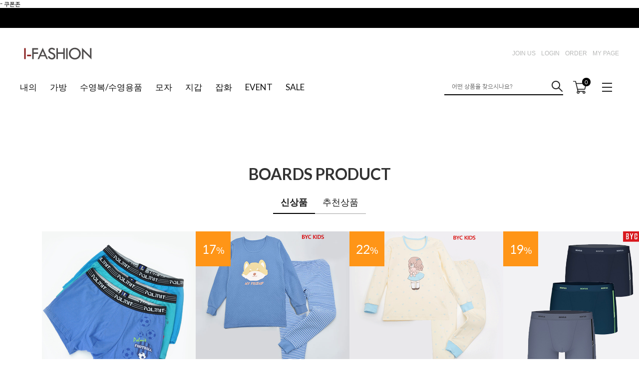

--- FILE ---
content_type: text/html
request_url: https://www.i-fashion.co.kr/
body_size: 21334
content:

<!DOCTYPE html PUBLIC "-//W3C//DTD HTML 4.01//EN" "http://www.w3.org/TR/html4/strict.dtd">
<html>
<head>
<meta http-equiv="CONTENT-TYPE" content="text/html;charset=EUC-KR">
<link rel="apple-touch-icon-precomposed" href="/shopimages/rich2006/mobile_web_icon.png" />
<meta name="referrer" content="no-referrer-when-downgrade" />
<meta property="og:type" content="website" />
<meta property="og:title" content="주니어사이트 아이패션" />
<meta property="og:image" content="https://www.i-fashion.co.kr/shopimages/rich2006/facebookimg.gif" />
<link rel="image_src" href="https://www.i-fashion.co.kr/shopimages/rich2006/facebookimg.gif" />
<meta property="og:url" content="https://www.i-fashion.co.kr/" />
<meta property="og:description" content="주니어사이트 아이패션 초등학생수영복, 가방, 패션소품 판매" />
<title>초등학생전문 사이트   아이패션</title>
<title>아이패션</title>
<meta name="title" content="아이패션">
<meta name="description" content="주니어내의,주니어수영복,수영용품,초등학생가방,모자,지갑">
<meta property="og:type" content="www.i-fashion.co.kr"> 
<meta property="og:title" content="주니어전문 아이패션">
<meta property="og:description" content="주니어내의,주니어수영복,수영용품,초등학생가방,모자,지갑">
<meta property="og:image" content="http://www.i-fashion.co.kr">
<meta property="og:url" content="http://www.i-fashion.co.kr">


<link type="text/css" rel="stylesheet" href="/shopimages/rich2006/template/work/32217/common.css?r=1728869121" /><meta name="naver-site-verification" content="d81aec50f46f90b6b49b1705f76231c5a13867c1" />
</head>
<script type="text/javascript" src="//wcs.naver.net/wcslog.js"></script>
<script type="text/javascript">
if (window.wcs) {
    if(!wcs_add) var wcs_add = {};
    wcs_add["wa"] = "s_107e2abf852a";
    wcs.inflow('i-fashion.co.kr');
    wcs_do();
}
</script>

<body>
<script type="text/javascript" src="/js/jquery-1.7.2.min.js"></script><script type="text/javascript" src="/js/lazyload.min.js"></script>
<script type="text/javascript">
function getCookiefss(name) {
    lims = document.cookie;
    var index = lims.indexOf(name + "=");
    if (index == -1) {
        return null;
    }
    index = lims.indexOf("=", index) + 1; // first character
    var endstr = lims.indexOf(';', index);
    if (endstr == -1) {
        endstr = lims.length; // last character
    }
    return unescape(lims.substring(index, endstr));
}
</script><script type="text/javascript">
var MOBILE_USE = '';
var DESIGN_VIEW = 'PC';
</script><script type="text/javascript" src="/js/flash.js"></script>
<script type="text/javascript" src="/js/neodesign/rightbanner.js"></script>
<script type="text/javascript" src="/js/bookmark.js"></script>
<style type="text/css">

.MS_search_word { }

</style>

<script type="text/javascript">

var pre_ORBAS = 'A';
var pre_min_amount = '1';
var pre_product_uid = '';
var pre_product_name = '';
var pre_product_price = '';
var pre_option_type = '';
var pre_option_display_type = '';
var pre_optionJsonData = '';
var IS_LOGIN = 'false';
var is_bulk = 'N';
var bulk_arr_info = [];
var pre_min_add_amount = '1';
var pre_max_amount = '100000';

    var is_unify_opt = '1' ? true : false; 
    var pre_baskethidden = 'A';

var is_unify_opt = true;
var ORBAS = 'A';
var min_amount = '1';
var min_add_amount = '1';
var max_amount = '100000';
var product_uid = '';
var product_name = '';
var product_price = '';
var option_type = '';
var option_display_type = '';
var is_dummy = null;
var is_exist = null;
var optionJsonData = '';
var view_member_only_price = '';
var IS_LOGIN = 'false';
var shop_language = 'kor';
var is_bulk = 'N';
var bulk_arr_info = [];
var use_option_limit = '';
var design_view = 'PC';

var db = 'rich2006';
var baskethidden = 'A';
function hanashopfree() {
    
}

var viewsslmain="";
function clicksslmain(){
   if(!viewsslmain.closed && viewsslmain) viewsslmain.focus();
   else{
       viewsslmain = window.open("about:blank","viewsslmain","height=304,width=458,scrollbars=no");
       viewsslmain.document.write('<title>보안접속이란?</title>');
       viewsslmain.document.write('<style>\n');
       viewsslmain.document.write('body { background-color: #FFFFFF; font-family: "굴림"; font-size: x-small; } \n');
       viewsslmain.document.write('P {margin-top:2px;margin-bottom:2px;}\n');
       viewsslmain.document.write('</style>\n');
       viewsslmain.document.write('<body topmargin=0 leftmargin=0 marginleft=0 marginwidth=0>\n');
       viewsslmain.document.write('<a href="JavaScript:self.close()"><img src="/images/common/ssllogin_aboutimg.gif" align=absmiddle border=0 /></a>');
       viewsslmain.moveTo(100,100);
   }
}
function getCookie_mainm(name) {
    lims = document.cookie;
    var index = lims.indexOf(name + "=");
    if (index == -1) return null;
    index = lims.indexOf("=", index) + 1; // first character
    var endstr = lims.indexOf(";", index);
    if (endstr == -1) endstr = lims.length; // last character
    return unescape(lims.substring(index, endstr));
}

function get_page_id() {
    var query_string = window.location.search.substring(1);
    var vars  = query_string.split('&');
    for (i = 0; i < vars.length; i++) {
        tmp = vars[i].split('=');
        if (tmp[0] == 'page_id') { 
            return tmp[1];
        } 
    } 
    return 1;
}

</script>

<link type="text/css" rel="stylesheet" href="/shopimages/rich2006/template/work/32217/main.css?t=202505081410" />
<div id='blk_scroll_wings'><script type='text/javascript' src='/html/shopRbanner.html?param1=1' ></script></div>
<div id='cherrypicker_scroll'></div>

<div id="wrap" class="maindeco"> 
  
<link type="text/css" rel="stylesheet" href="/shopimages/rich2006/template/work/32217/header.1.css?t=202412040941" />
<!--/////////(주)커넥트웨이브에서 제작한 모든 이미지, 스킨은 저작권법으로 보호받으며 허가 없이 무단 사용, 복제, 변경, 재배포 등의 행위를 할 시 저작권법에 의거하여 법적인 처벌을 받을 수 있습니다./////////-->

<link href="//fonts.googleapis.com/css2?family=Poppins:wght@100;200;300;400;500;600;700;800;900&display=swap" rel="stylesheet">
<link href='//spoqa.github.io/spoqa-han-sans/css/SpoqaHanSansNeo.css' rel='stylesheet' type='text/css'>
<link href="//fonts.googleapis.com/css2?family=Lato:wght@100;300;400;700;900&display=swap" rel="stylesheet">
<link rel="stylesheet" href="//skin.makeshop.co.kr/skin/swiper.css" />    

-  <a href="/shop/coupon_zone.html">쿠폰존</a>

<div id="topBnr" style="background: #000;">
 <!--background에 배경이미지와 같은 컬러코드를 입력해주세요-->
 
</div>

<div class="header_wrap">
  <div class="logo_wrap">
    <div class="logo">
        <a href="/"><img src="https://www.i-fashion.co.kr/design/rich2006/logo8_Tw_Cen_MT2.gif"></a>
        <ul>
                  <li><a href="/shop/idinfo.html">JOIN US</a></li>
         <li><a href="/shop/member.html?type=login">LOGIN</a></li>
                  <li><a href="/shop/confirm_login.html?type=myorder">ORDER</a></li>
         <li><a href="/shop/member.html?type=mynewmain">MY PAGE</a></li>
       </ul>
     </div>    
  </div>
  <div id="gnb" class="menu_wrap">
    <div id="gnbMenu" class="menu_content">
        <div class="gnb_main">
          <ul class="gnb depth1">          
                        <li>
                <a class="" href="/shop/shopbrand.html?type=X&xcode=066"><span class="txt">내의</span></a>
                                
                <ul class="depth2">
                                    <li class=""><a href="/shop/shopbrand.html?type=M&xcode=066&mcode=004" class="sub"><span class="name">내의/실내복</span></a></li>
                                    <li class=""><a href="/shop/shopbrand.html?type=M&xcode=066&mcode=005" class="sub"><span class="name">남 런닝/팬티</span></a></li>
                                    <li class=""><a href="/shop/shopbrand.html?type=M&xcode=066&mcode=006" class="sub"><span class="name">여 런닝/팬티</span></a></li>
                                    <li class=""><a href="/shop/shopbrand.html?type=M&xcode=066&mcode=007" class="sub"><span class="name">브라/브라세트</span></a></li>
                                  </ul>
                            </li>
                        <li>
                <a class="" href="/shop/shopbrand.html?type=X&xcode=038"><span class="txt">가방</span></a>
                                
                <ul class="depth2">
                                    <li class=""><a href="/shop/shopbrand.html?type=M&xcode=038&mcode=001" class="sub"><span class="name">백팩</span></a></li>
                                    <li class=""><a href="/shop/shopbrand.html?type=M&xcode=038&mcode=003" class="sub"><span class="name">크로스백</span></a></li>
                                    <li class=""><a href="/shop/shopbrand.html?type=M&xcode=038&mcode=004" class="sub"><span class="name">힙색</span></a></li>
                                    <li class=""><a href="/shop/shopbrand.html?type=M&xcode=038&mcode=005" class="sub"><span class="name">신발주머니/보조가방</span></a></li>
                                  </ul>
                            </li>
                        <li>
                <a class="" href="/shop/shopbrand.html?type=X&xcode=037"><span class="txt">수영복/수영용품</span></a>
                                
                <ul class="depth2">
                                    <li class=""><a href="/shop/shopbrand.html?type=M&xcode=037&mcode=006" class="sub"><span class="name">남수영복</span></a></li>
                                    <li class=""><a href="/shop/shopbrand.html?type=M&xcode=037&mcode=001" class="sub"><span class="name">여수영복</span></a></li>
                                    <li class=""><a href="/shop/shopbrand.html?type=M&xcode=037&mcode=015" class="sub"><span class="name">워터레깅스</span></a></li>
                                    <li class=""><a href="/shop/shopbrand.html?type=M&xcode=037&mcode=011" class="sub"><span class="name">수경/수모</span></a></li>
                                    <li class=""><a href="/shop/shopbrand.html?type=M&xcode=037&mcode=012" class="sub"><span class="name">수영가방</span></a></li>
                                    <li class=""><a href="/shop/shopbrand.html?type=M&xcode=037&mcode=013" class="sub"><span class="name">etc</span></a></li>
                                  </ul>
                            </li>
                        <li>
                <a class="" href="/shop/shopbrand.html?type=X&xcode=055"><span class="txt">모자</span></a>
                                
                <ul class="depth2">
                                    <li class=""><a href="/shop/shopbrand.html?type=M&xcode=055&mcode=001" class="sub"><span class="name">챙모자</span></a></li>
                                    <li class=""><a href="/shop/shopbrand.html?type=M&xcode=055&mcode=004" class="sub"><span class="name">아웃도어</span></a></li>
                                    <li class=""><a href="/shop/shopbrand.html?type=M&xcode=055&mcode=006" class="sub"><span class="name">방한모자</span></a></li>
                                  </ul>
                            </li>
                        <li>
                <a class="" href="/shop/shopbrand.html?type=X&xcode=056"><span class="txt">지갑</span></a>
                                
                <ul class="depth2">
                                    <li class=""><a href="/shop/shopbrand.html?type=M&xcode=056&mcode=001" class="sub"><span class="name">지갑</span></a></li>
                                  </ul>
                            </li>
                        <li>
                <a class="" href="/shop/shopbrand.html?type=X&xcode=040"><span class="txt">잡화</span></a>
                                
                <ul class="depth2">
                                    <li class=""><a href="/shop/shopbrand.html?type=M&xcode=040&mcode=001" class="sub"><span class="name">장갑</span></a></li>
                                    <li class=""><a href="/shop/shopbrand.html?type=M&xcode=040&mcode=003" class="sub"><span class="name">기타</span></a></li>
                                    <li class=""><a href="/shop/shopbrand.html?type=M&xcode=040&mcode=002" class="sub"><span class="name">목도리</span></a></li>
                                  </ul>
                            </li>
               
            <li><a href="#ready"><span class="txt">EVENT</span></a></li>
            <li><a href="#ready"><span class="txt">SALE</span></a></li>
           </ul>          
          <div id="side_search" class="gnb_search"> 
            <form action="/shop/shopbrand.html" method="post" name="search"> 
            <input name="search" onkeydown="CheckKey_search();" value=""  class="MS_search_word input-keyword" />            <input onclick="javascript:prev_search();search_submit();" type=image src="//skin.makeshop.co.kr/skin/boards/img/top_search.png " class="btn_search">
            </form> 
          </div>
          <div class="cart_count">
            <div class="inner_cartcount"> <a href="/shop/basket.html" class="btn_cart"> <img src="//skin.makeshop.co.kr/skin/boards/img/top_cart.png" alt="장바구니"><span id="user_basket_quantity" class="user_basket_quantity"></span></a> </div>
          </div>
          
          <div id="allmenu" class="menu1">
           <a href="#none"><span class="ico"></span><span class="txt"></span></a>
         </div>
         
        </div>
        <div class="gnb_sub">
          <div class="inner_sub">
            <div class="left">           
                                <ul class="gnb_menu" style="height: auto;">             
                    <li class=""><a href="/shop/shopbrand.html?type=X&xcode=066" class="menu"><span class="tit"><span class="txt">내의</span></span></a>
                                    
                    <ul class="sub_menu">
                                            <li class=""><a href="/shop/shopbrand.html?type=M&xcode=066&mcode=004" class="sub"><span class="name">내의/실내복</span></a></li>
                                            <li class=""><a href="/shop/shopbrand.html?type=M&xcode=066&mcode=005" class="sub"><span class="name">남 런닝/팬티</span></a></li>
                                            <li class=""><a href="/shop/shopbrand.html?type=M&xcode=066&mcode=006" class="sub"><span class="name">여 런닝/팬티</span></a></li>
                                            <li class=""><a href="/shop/shopbrand.html?type=M&xcode=066&mcode=007" class="sub"><span class="name">브라/브라세트</span></a></li>
                                          </ul>
                                      </li>              
                </ul>
                                <ul class="gnb_menu" style="height: auto;">             
                    <li class=""><a href="/shop/shopbrand.html?type=X&xcode=038" class="menu"><span class="tit"><span class="txt">가방</span></span></a>
                                    
                    <ul class="sub_menu">
                                            <li class=""><a href="/shop/shopbrand.html?type=M&xcode=038&mcode=001" class="sub"><span class="name">백팩</span></a></li>
                                            <li class=""><a href="/shop/shopbrand.html?type=M&xcode=038&mcode=003" class="sub"><span class="name">크로스백</span></a></li>
                                            <li class=""><a href="/shop/shopbrand.html?type=M&xcode=038&mcode=004" class="sub"><span class="name">힙색</span></a></li>
                                            <li class=""><a href="/shop/shopbrand.html?type=M&xcode=038&mcode=005" class="sub"><span class="name">신발주머니/보조가방</span></a></li>
                                          </ul>
                                      </li>              
                </ul>
                                <ul class="gnb_menu" style="height: auto;">             
                    <li class=""><a href="/shop/shopbrand.html?type=X&xcode=037" class="menu"><span class="tit"><span class="txt">수영복/수영용품</span></span></a>
                                    
                    <ul class="sub_menu">
                                            <li class=""><a href="/shop/shopbrand.html?type=M&xcode=037&mcode=006" class="sub"><span class="name">남수영복</span></a></li>
                                            <li class=""><a href="/shop/shopbrand.html?type=M&xcode=037&mcode=001" class="sub"><span class="name">여수영복</span></a></li>
                                            <li class=""><a href="/shop/shopbrand.html?type=M&xcode=037&mcode=015" class="sub"><span class="name">워터레깅스</span></a></li>
                                            <li class=""><a href="/shop/shopbrand.html?type=M&xcode=037&mcode=011" class="sub"><span class="name">수경/수모</span></a></li>
                                            <li class=""><a href="/shop/shopbrand.html?type=M&xcode=037&mcode=012" class="sub"><span class="name">수영가방</span></a></li>
                                            <li class=""><a href="/shop/shopbrand.html?type=M&xcode=037&mcode=013" class="sub"><span class="name">etc</span></a></li>
                                          </ul>
                                      </li>              
                </ul>
                                <ul class="gnb_menu" style="height: auto;">             
                    <li class=""><a href="/shop/shopbrand.html?type=X&xcode=055" class="menu"><span class="tit"><span class="txt">모자</span></span></a>
                                    
                    <ul class="sub_menu">
                                            <li class=""><a href="/shop/shopbrand.html?type=M&xcode=055&mcode=001" class="sub"><span class="name">챙모자</span></a></li>
                                            <li class=""><a href="/shop/shopbrand.html?type=M&xcode=055&mcode=004" class="sub"><span class="name">아웃도어</span></a></li>
                                            <li class=""><a href="/shop/shopbrand.html?type=M&xcode=055&mcode=006" class="sub"><span class="name">방한모자</span></a></li>
                                          </ul>
                                      </li>              
                </ul>
                                <ul class="gnb_menu" style="height: auto;">             
                    <li class=""><a href="/shop/shopbrand.html?type=X&xcode=056" class="menu"><span class="tit"><span class="txt">지갑</span></span></a>
                                    
                    <ul class="sub_menu">
                                            <li class=""><a href="/shop/shopbrand.html?type=M&xcode=056&mcode=001" class="sub"><span class="name">지갑</span></a></li>
                                          </ul>
                                      </li>              
                </ul>
                                <ul class="gnb_menu" style="height: auto;">             
                    <li class=""><a href="/shop/shopbrand.html?type=X&xcode=040" class="menu"><span class="tit"><span class="txt">잡화</span></span></a>
                                    
                    <ul class="sub_menu">
                                            <li class=""><a href="/shop/shopbrand.html?type=M&xcode=040&mcode=001" class="sub"><span class="name">장갑</span></a></li>
                                            <li class=""><a href="/shop/shopbrand.html?type=M&xcode=040&mcode=003" class="sub"><span class="name">기타</span></a></li>
                                            <li class=""><a href="/shop/shopbrand.html?type=M&xcode=040&mcode=002" class="sub"><span class="name">목도리</span></a></li>
                                          </ul>
                                      </li>              
                </ul>
                            </div>
            <div class="right">
                <ul>
                    <li class=""><a href="/shop/member.html?type=mynewmain"><span class="tit"><span class="txt">나의쇼핑</span></span></a>
                        <ul class="sub_menu">
                            <li class=""><a href="/shop/confirm_login.html?type=myorder" class="sub"><span class="name">주문배송조회</span></a></li>
                            <li class=""><a href="/shop/mypage.html?mypage_type=myreserve" class="sub"><span class="name">적립금</span></a></li>
                            <li class=""><a href="/shop/mypage.html?mypage_type=mywishlist" class="sub"><span class="name">위시리스트</span></a></li>
                            <li class=""><a href="/shop/mypage.html?mypage_type=mycoupon" class="sub"><span class="name">쿠폰관리</span></a></li>
                            <li class=""><a href="/shop/mypage.html?mypage_type=myarticle" class="sub"><span class="name">내게시물</span></a></li>
                        </ul>
                    </li>
                </ul>
                <ul>
                    <li class=""><a href="#ready"><span class="tit"><span class="txt">고객센터</span></span></a>
                        <ul class="sub_menu">
                                                        <li class=""><a href="/board/board.html?code=rich2006" class="sub"><span class="name">*질문과 대답</span></a></li>
                                                        <li class=""><a href="/board/board.html?code=rich2006_board2" class="sub"><span class="name">*쇼핑후기</span></a></li>
                             
                            <li class=""><a href="javascript:popup_personal();" class="sub"><span class="name">1:1 고객 문의 게시판</span></a></li>
                        </ul>
                    </li>
                </ul>
                <ul class="wide">
                    <li class="">
                        <a href="#ready"><span class="tit"><span class="txt">EVENT/SALE</span></span></a>
                        <ul class="sub_menu">
                            
                        </ul>
                    </li>
                </ul>
                
            </div>            
            
          </div>
        </div>
    </div>
  </div>
</div>

<script type="text/javascript">
(function($){
	$(function(){
		$('.today-cont').appendTo('.today_wrap_c');
		$(window).on('scroll',function(){
			var _rWigngWrapOffsetTop = $('.r_wing_wrap').offset().top;
			var _windowScrollTop =  $(window).scrollTop();
			if(_rWigngWrapOffsetTop <  _windowScrollTop){
                $('.r_wing_content').addClass("fixed");
			}else{
                $('.r_wing_content').removeClass("fixed");
				
			}
		});
	});
})(jQuery);
</script>

<div class="r_wing_wrap">
  <div class="r_wing_content">
    
    <div class="bnr_wrap">
        <ul>            
           <li class="quick"><a href="#none"><img src="//skin.makeshop.co.kr/skin/boards/img/quick_ico.png"/></a></li>
           <li><a href="/"><img src="//skin.makeshop.co.kr/skin/boards/img/quick_home.png"/></a></li>
           <li><a href="#ready"><img src="//skin.makeshop.co.kr/skin/boards/img/quick_photo.png"/></a></li>
           <li><a href="/shop/mypage.html?mypage_type=mywishlist"><img src="//skin.makeshop.co.kr/skin/boards/img/quick_zzim.png"/></a></li>
           <li><a href="/shop/todaygoods.html"><img src="//skin.makeshop.co.kr/skin/boards/img/quick_today.png"/></a></li>
        </ul>
        
    </div>
    
  </div>
</div>

<script type="text/javascript" src="/shopimages/rich2006/template/work/32217/header.1.js?t=202412040941"></script>
 
  
  <!-- Link Swiper's CSS -->
  <link rel="stylesheet" href="//skin.makeshop.co.kr/skin/boards/swiper.min.css">
  <div id="contentWrapper">
    <div class="main_section">
      
      
        <!-- Swiper JS --> 
        <script src="//skin.makeshop.co.kr/skin/boards/swiper.min.js"></script> 
        <script>

            var all = $("#mainBnr .swiper-slide").length;
            $("#All_number").html(all);
            function SetPageNumber(nPageNumber)
            {
            document.getElementById("page_number").innerHTML = nPageNumber;
            }
        </script> 
        
        <!-- Initialize Swiper --> 
        <script>
            var swiper = new Swiper('#mainBnr', {
              slidesPerView: 1,
              spaceBetween: 30,
              autoplay: {
                delay: 3000,
                disableOnInteraction: false,
              },
             pagination: {
                el: '#mainBnr .swiper-pagination',
                type: 'progressbar',
             },
             navigation: {
                nextEl: '#mainBnr .swiper-button-next',
                prevEl: '#mainBnr .swiper-button-prev',
             },
             renderBullet: function (index, className) {
                return '<span class="' + className + '">' + (index + 1) + '</span>';
             },
             on: {
                slideChangeTransitionEnd: function(){
                //alert(this.activeIndex);
                SetPageNumber(this.activeIndex+1);
              },
             },
            });
        </script> 
      </div>
    </div>
    <div id="slide_Wrap" class="tab_common_wrap main_ban_wrap">
      <h2>BOARDS  PRODUCT</h2>
      <section id="B-tab_boards" class="tab_area ">
        <div class="container-fluid">
          <div class="headArea">
            <div class="gallery-thumbs swiper-container tabWrap">
              <ul class="tabs swiper-wrapper">
               
                <li class="swiper-slide "><a href="#none">신상품</a></li>
                <li class="swiper-slide"><a href="#none">추천상품</a></li>
              </ul>
            </div>
          </div>
          
          <!-- Initialize Swiper --> 
          <script>
                        var swiper = new Swiper('#slide_Wrap .tabWrap', {
                          loop: false,  
                          spaceBetween: 0,
                          loop: false,
                          freeMode: false,
                          watchSlidesVisibility: false,
                          watchSlidesProgress: false,
                          slidesPerView: 2,
                          slidesPerGroup: 1,      
                        });
                    </script> 
        </div>
      </section>
      <div class="swiper-container gallery-top tab_container fac_sdr_wrap" id="cont_boards">
        <div class="swiper-wrapper">
          <div id="B-tab1" class="swiper-slide tab_content">
            <div class="swiper-container container-fluid">
              <ul class="swiper-wrapper product-list productList">
                <link rel="stylesheet" type="text/css" href="//kenwheeler.github.io/slick/slick/slick.css"/>
                <link rel="stylesheet" type="text/css" href="//kenwheeler.github.io/slick/slick/slick-theme.css"/>
                <div id="NEW" class="tab_common"> 
                                   <dl class="item-list loop1">
                    <dt class="thumb">
                      <p id="s_price" style="display:none"> 17900</p>
                      <p id="s_dc" style="display:none">14900</p>
                      <script>
                                       var no1sp = $("#NEW .loop1 #s_price").text();
                                       var no1s_dc = $("#NEW .loop1 #s_dc").text();     
                                       var no1sM = 100-[(no1s_dc/no1sp)*100];
                                       var no1Olim = Math.round(no1sM);
                                       var no1goInt = "<span>" + no1Olim + "</span><em class=''>%</em>";
                                    </script> 
                       
                       
                                            <p class="dc">17<em>%</em></p>
                       
                       
                      <a href="/shop/shopdetail.html?branduid=1000013804&search=&xcode=066&mcode=006&scode=&special=1&GfDT=aWt3UQ%3D%3D"><img class="MS_prod_img_m" src="/shopimages/rich2006/0660060002842.jpg?1767847569" alt="상품 섬네일" title="상품 섬네일" /></a> </dt>
                    <dd>
                      <ul>
                        <li class="prd-name">삐삐롱 여아 주니어 모달 삼각팬티 초등학생 어린이 속옷 3매</li>
                        
                         
                         
                         
                                                <li class="prd-consumer "><strike>17,900</strike></li>
                        <li class="prd-price">14,900<em>원</em></li><span class='MK-product-icons'></span></li>
                        
                         
                         
                         
                                                
                      </ul>
                    </dd>
                  </dl>
                                    <dl class="item-list loop2">
                    <dt class="thumb">
                      <p id="s_price" style="display:none"> 24500</p>
                      <p id="s_dc" style="display:none">21500</p>
                      <script>
                                       var no2sp = $("#NEW .loop2 #s_price").text();
                                       var no2s_dc = $("#NEW .loop2 #s_dc").text();     
                                       var no2sM = 100-[(no2s_dc/no2sp)*100];
                                       var no2Olim = Math.round(no2sM);
                                       var no2goInt = "<span>" + no2Olim + "</span><em class=''>%</em>";
                                    </script> 
                       
                       
                                            <p class="dc">12<em>%</em></p>
                       
                       
                      <a href="/shop/shopdetail.html?branduid=1000013682&search=&xcode=066&mcode=005&scode=&special=1&GfDT=bmt7W10%3D"><img class="MS_prod_img_m" src="/shopimages/rich2006/0660050003572.jpg?1765941092" alt="상품 섬네일" title="상품 섬네일" /></a> </dt>
                    <dd>
                      <ul>
                        <li class="prd-name">BYC 주니어 남자 순면 삼각팬티 초등고학년 중학생 남아 속옷</li>
                        
                         
                         
                         
                                                <li class="prd-consumer "><strike>24,500</strike></li>
                        <li class="prd-price">21,500<em>원</em></li><span class='MK-product-icons'><img src='/shopimages/rich2006/prod_icons/4' class='MK-product-icon-2' /></span></li>
                        
                         
                         
                         
                                                
                      </ul>
                    </dd>
                  </dl>
                                    <dl class="item-list loop3">
                    <dt class="thumb">
                      <p id="s_price" style="display:none"> 21300</p>
                      <p id="s_dc" style="display:none">21300</p>
                      <script>
                                       var no3sp = $("#NEW .loop3 #s_price").text();
                                       var no3s_dc = $("#NEW .loop3 #s_dc").text();     
                                       var no3sM = 100-[(no3s_dc/no3sp)*100];
                                       var no3Olim = Math.round(no3sM);
                                       var no3goInt = "<span>" + no3Olim + "</span><em class=''>%</em>";
                                    </script> 
                       
                       
                       
                       
                      <a href="/shop/shopdetail.html?branduid=1000013642&search=&xcode=066&mcode=005&scode=&special=1&GfDT=bm54W14%3D"><img class="MS_prod_img_m" src="/shopimages/rich2006/0660050003562.jpg?1765435895" alt="상품 섬네일" title="상품 섬네일" /></a> </dt>
                    <dd>
                      <ul>
                        <li class="prd-name">폴밋 주니어 남아 사각팬티 초등생 드로즈 면스판 아동 빅사이즈 국내산 속옷 85호-95호</li>
                        
                         
                         
                         
                                                <li class="prd-price">21,300<em>원</em></li>
                         
                         
                         
                                                
                      </ul>
                    </dd>
                  </dl>
                                    <dl class="item-list loop4">
                    <dt class="thumb">
                      <p id="s_price" style="display:none"> 36000</p>
                      <p id="s_dc" style="display:none">27000</p>
                      <script>
                                       var no4sp = $("#NEW .loop4 #s_price").text();
                                       var no4s_dc = $("#NEW .loop4 #s_dc").text();     
                                       var no4sM = 100-[(no4s_dc/no4sp)*100];
                                       var no4Olim = Math.round(no4sM);
                                       var no4goInt = "<span>" + no4Olim + "</span><em class=''>%</em>";
                                    </script> 
                       
                       
                                            <p class="dc">25<em>%</em></p>
                       
                       
                      <a href="/shop/shopdetail.html?branduid=1000013622&search=&xcode=066&mcode=004&scode=&special=1&GfDT=bWp3Ug%3D%3D"><img class="MS_prod_img_m" src="/shopimages/rich2006/0660040003332.jpg?1765256897" alt="상품 섬네일" title="상품 섬네일" /></a> </dt>
                    <dd>
                      <ul>
                        <li class="prd-name">BYC 주니어 여아내복 도톰한 보온 실내복 초등여아 키즈 겨울 상하세트 70호- 85호</li>
                        
                         
                         
                         
                                                <li class="prd-consumer "><strike>36,000</strike></li>
                        <li class="prd-price">27,000<em>원</em></li><span class='MK-product-icons'><img src='/shopimages/rich2006/prod_icons/4' class='MK-product-icon-2' /></span></li>
                        
                         
                         
                         
                                                
                      </ul>
                    </dd>
                  </dl>
                                    <dl class="item-list loop5">
                    <dt class="thumb">
                      <p id="s_price" style="display:none"> 39000</p>
                      <p id="s_dc" style="display:none">32500</p>
                      <script>
                                       var no5sp = $("#NEW .loop5 #s_price").text();
                                       var no5s_dc = $("#NEW .loop5 #s_dc").text();     
                                       var no5sM = 100-[(no5s_dc/no5sp)*100];
                                       var no5Olim = Math.round(no5sM);
                                       var no5goInt = "<span>" + no5Olim + "</span><em class=''>%</em>";
                                    </script> 
                       
                       
                                            <p class="dc">17<em>%</em></p>
                       
                       
                      <a href="/shop/shopdetail.html?branduid=1000013621&search=&xcode=066&mcode=004&scode=&special=1&GfDT=bm11W1g%3D"><img class="MS_prod_img_m" src="/shopimages/rich2006/0660040003322.jpg?1765256199" alt="상품 섬네일" title="상품 섬네일" /></a> </dt>
                    <dd>
                      <ul>
                        <li class="prd-name">BYC  주니어 남아 겨울보온 도톰한 초등학생 실내복 아동내의세트 85호</li>
                        
                         
                         
                         
                                                <li class="prd-consumer "><strike>39,000</strike></li>
                        <li class="prd-price">32,500<em>원</em></li><span class='MK-product-icons'><img src='/shopimages/rich2006/prod_icons/4' class='MK-product-icon-2' /></span></li>
                        
                         
                         
                         
                                                
                      </ul>
                    </dd>
                  </dl>
                                    <dl class="item-list loop6">
                    <dt class="thumb">
                      <p id="s_price" style="display:none"> 24500</p>
                      <p id="s_dc" style="display:none">18900</p>
                      <script>
                                       var no6sp = $("#NEW .loop6 #s_price").text();
                                       var no6s_dc = $("#NEW .loop6 #s_dc").text();     
                                       var no6sM = 100-[(no6s_dc/no6sp)*100];
                                       var no6Olim = Math.round(no6sM);
                                       var no6goInt = "<span>" + no6Olim + "</span><em class=''>%</em>";
                                    </script> 
                       
                       
                                            <p class="dc">23<em>%</em></p>
                       
                       
                      <a href="/shop/shopdetail.html?branduid=1000013423&search=&xcode=066&mcode=004&scode=&special=1&GfDT=Zmp3VA%3D%3D"><img class="MS_prod_img_m" src="/shopimages/rich2006/0660040003312.gif?1763009605" alt="상품 섬네일" title="상품 섬네일" /></a> </dt>
                    <dd>
                      <ul>
                        <li class="prd-name">BYC 겨울 주니어내복 남녀공용 순면 아동 발열내의 세트 키즈 실내복 160 170 </li>
                        
                         
                         
                         
                                                <li class="prd-consumer "><strike>24,500</strike></li>
                        <li class="prd-price">18,900<em>원</em></li><span class='MK-product-icons'><img src='/shopimages/rich2006/prod_icons/4' class='MK-product-icon-2' /></span></li>
                        
                         
                         
                         
                                                
                      </ul>
                    </dd>
                  </dl>
                                    <dl class="item-list loop7">
                    <dt class="thumb">
                      <p id="s_price" style="display:none"> 38000</p>
                      <p id="s_dc" style="display:none">29800</p>
                      <script>
                                       var no7sp = $("#NEW .loop7 #s_price").text();
                                       var no7s_dc = $("#NEW .loop7 #s_dc").text();     
                                       var no7sM = 100-[(no7s_dc/no7sp)*100];
                                       var no7Olim = Math.round(no7sM);
                                       var no7goInt = "<span>" + no7Olim + "</span><em class=''>%</em>";
                                    </script> 
                       
                       
                                            <p class="dc">22<em>%</em></p>
                       
                       
                      <a href="/shop/shopdetail.html?branduid=1000013366&search=&xcode=066&mcode=004&scode=&special=1&GfDT=aGV7"><img class="MS_prod_img_m" src="/shopimages/rich2006/0660040003302.gif?1762492788" alt="상품 섬네일" title="상품 섬네일" /></a> </dt>
                    <dd>
                      <ul>
                        <li class="prd-name">BYC 초등여아내복  주니어 아동 양면 실내복세트  도톰한 겨울내의 80호</li>
                        
                         
                         
                         
                                                <li class="prd-consumer "><strike>38,000</strike></li>
                        <li class="prd-price">29,800<em>원</em></li><span class='MK-product-icons'><img src='/shopimages/rich2006/prod_icons/4' class='MK-product-icon-2' /></span></li>
                        
                         
                         
                         
                                                
                      </ul>
                    </dd>
                  </dl>
                                    <dl class="item-list loop8">
                    <dt class="thumb">
                      <p id="s_price" style="display:none"> 24500</p>
                      <p id="s_dc" style="display:none">18900</p>
                      <script>
                                       var no8sp = $("#NEW .loop8 #s_price").text();
                                       var no8s_dc = $("#NEW .loop8 #s_dc").text();     
                                       var no8sM = 100-[(no8s_dc/no8sp)*100];
                                       var no8Olim = Math.round(no8sM);
                                       var no8goInt = "<span>" + no8Olim + "</span><em class=''>%</em>";
                                    </script> 
                       
                       
                                            <p class="dc">23<em>%</em></p>
                       
                       
                      <a href="/shop/shopdetail.html?branduid=11701522&search=&xcode=066&mcode=004&scode=&special=1&GfDT=bWl3Vg%3D%3D"><img class="MS_prod_img_m" src="/shopimages/rich2006/0660040003232.jpg?1758250794" alt="상품 섬네일" title="상품 섬네일" /></a> </dt>
                    <dd>
                      <ul>
                        <li class="prd-name">동글동글 여아내복 겨울 기모 발열 아동 키즈 주니어 실내복  70호-90호</li>
                        
                         
                         
                         
                                                <li class="prd-consumer "><strike>24,500</strike></li>
                        <li class="prd-price">18,900<em>원</em></li><span class='MK-product-icons'><img src='/shopimages/rich2006/prod_icons/4' class='MK-product-icon-2' /></span></li>
                        
                         
                         
                         
                                                
                      </ul>
                    </dd>
                  </dl>
                                    <dl class="item-list loop9">
                    <dt class="thumb">
                      <p id="s_price" style="display:none"> 29500</p>
                      <p id="s_dc" style="display:none">23900</p>
                      <script>
                                       var no9sp = $("#NEW .loop9 #s_price").text();
                                       var no9s_dc = $("#NEW .loop9 #s_dc").text();     
                                       var no9sM = 100-[(no9s_dc/no9sp)*100];
                                       var no9Olim = Math.round(no9sM);
                                       var no9goInt = "<span>" + no9Olim + "</span><em class=''>%</em>";
                                    </script> 
                       
                       
                                            <p class="dc">19<em>%</em></p>
                       
                       
                      <a href="/shop/shopdetail.html?branduid=11701479&search=&xcode=066&mcode=005&scode=&special=1&GfDT=bm9%2FW1Q%3D"><img class="MS_prod_img_m" src="/shopimages/rich2006/0660050003532.jpg?1757558271" alt="상품 섬네일" title="상품 섬네일" /></a> </dt>
                    <dd>
                      <ul>
                        <li class="prd-name">BYC 주니어 남아 사각팬티 폴리 초등학생 드로즈 중학생 남아속옷 85호-105호</li>
                        
                         
                         
                         
                                                <li class="prd-consumer "><strike>29,500</strike></li>
                        <li class="prd-price">23,900<em>원</em></li><span class='MK-product-icons'><img src='/shopimages/rich2006/prod_icons/4' class='MK-product-icon-2' /></span></li>
                        
                         
                         
                         
                                                
                      </ul>
                    </dd>
                  </dl>
                                    <dl class="item-list loop10">
                    <dt class="thumb">
                      <p id="s_price" style="display:none"> 58000</p>
                      <p id="s_dc" style="display:none">46800</p>
                      <script>
                                       var no10sp = $("#NEW .loop10 #s_price").text();
                                       var no10s_dc = $("#NEW .loop10 #s_dc").text();     
                                       var no10sM = 100-[(no10s_dc/no10sp)*100];
                                       var no10Olim = Math.round(no10sM);
                                       var no10goInt = "<span>" + no10Olim + "</span><em class=''>%</em>";
                                    </script> 
                       
                       
                                            <p class="dc">19<em>%</em></p>
                       
                       
                      <a href="/shop/shopdetail.html?branduid=1000013184&search=&xcode=037&mcode=006&scode=&special=1&GfDT=aG53WA%3D%3D"><img class="MS_prod_img_m" src="/shopimages/rich2006/0370060001002.jpg?1759394947" alt="상품 섬네일" title="상품 섬네일" /></a> </dt>
                    <dd>
                      <ul>
                        <li class="prd-name">초등남아 생존수영 실내수영복 주니어 키즈 반팔 래쉬가드 수영복 11호-19호</li>
                        
                         
                         
                         
                                                <li class="prd-consumer "><strike>58,000</strike></li>
                        <li class="prd-price">46,800<em>원</em></li><span class='MK-product-icons'></span></li>
                        
                         
                         
                         
                                                
                      </ul>
                    </dd>
                  </dl>
                                    <dl class="item-list loop11">
                    <dt class="thumb">
                      <p id="s_price" style="display:none"> 55000</p>
                      <p id="s_dc" style="display:none">43800</p>
                      <script>
                                       var no11sp = $("#NEW .loop11 #s_price").text();
                                       var no11s_dc = $("#NEW .loop11 #s_dc").text();     
                                       var no11sM = 100-[(no11s_dc/no11sp)*100];
                                       var no11Olim = Math.round(no11sM);
                                       var no11goInt = "<span>" + no11Olim + "</span><em class=''>%</em>";
                                    </script> 
                       
                       
                                            <p class="dc">20<em>%</em></p>
                       
                       
                      <a href="/shop/shopdetail.html?branduid=1000013183&search=&xcode=037&mcode=006&scode=&special=1&GfDT=bmd3UFw%3D"><img class="MS_prod_img_m" src="/shopimages/rich2006/0370060000992.jpg?1759393084" alt="상품 섬네일" title="상품 섬네일" /></a> </dt>
                    <dd>
                      <ul>
                        <li class="prd-name">주니어 남아 실내수영복 반팔 모자 초등학생 생존수영 수영복세트 11호-17호</li>
                        
                         
                         
                         
                                                <li class="prd-consumer "><strike>55,000</strike></li>
                        <li class="prd-price">43,800<em>원</em></li><span class='MK-product-icons'></span></li>
                        
                         
                         
                         
                                                
                      </ul>
                    </dd>
                  </dl>
                                    <dl class="item-list loop12">
                    <dt class="thumb">
                      <p id="s_price" style="display:none"> 24500</p>
                      <p id="s_dc" style="display:none">18900</p>
                      <script>
                                       var no12sp = $("#NEW .loop12 #s_price").text();
                                       var no12s_dc = $("#NEW .loop12 #s_dc").text();     
                                       var no12sM = 100-[(no12s_dc/no12sp)*100];
                                       var no12Olim = Math.round(no12sM);
                                       var no12goInt = "<span>" + no12Olim + "</span><em class=''>%</em>";
                                    </script> 
                       
                       
                                            <p class="dc">23<em>%</em></p>
                       
                       
                      <a href="/shop/shopdetail.html?branduid=11701521&search=&xcode=066&mcode=004&scode=&special=1&GfDT=amp3UF0%3D"><img class="MS_prod_img_m" src="/shopimages/rich2006/0660040003222.jpg?1758249270" alt="상품 섬네일" title="상품 섬네일" /></a> </dt>
                    <dd>
                      <ul>
                        <li class="prd-name">동글동글 주니어 기모발열 내의 아동 초등남아 보온내의 남아실내복 70호-90호</li>
                        
                         
                         
                         
                                                <li class="prd-consumer "><strike>24,500</strike></li>
                        <li class="prd-price">18,900<em>원</em></li><span class='MK-product-icons'><img src='/shopimages/rich2006/prod_icons/4' class='MK-product-icon-2' /></span></li>
                        
                         
                         
                         
                                                
                      </ul>
                    </dd>
                  </dl>
                                    <dl class="item-list loop13">
                    <dt class="thumb">
                      <p id="s_price" style="display:none"> 22000</p>
                      <p id="s_dc" style="display:none">18500</p>
                      <script>
                                       var no13sp = $("#NEW .loop13 #s_price").text();
                                       var no13s_dc = $("#NEW .loop13 #s_dc").text();     
                                       var no13sM = 100-[(no13s_dc/no13sp)*100];
                                       var no13Olim = Math.round(no13sM);
                                       var no13goInt = "<span>" + no13Olim + "</span><em class=''>%</em>";
                                    </script> 
                       
                       
                                            <p class="dc">16<em>%</em></p>
                       
                       
                      <a href="/shop/shopdetail.html?branduid=1000013289&search=&xcode=066&mcode=005&scode=&special=1&GfDT=a2Z3UF4%3D"><img class="MS_prod_img_m" src="/shopimages/rich2006/0660050003552.gif?1761280667" alt="상품 섬네일" title="상품 섬네일" /></a> </dt>
                    <dd>
                      <ul>
                        <li class="prd-name">BYC 남아 키즈 사각 드로즈팬티 면스판 초등 주니어 팬티 사계절 90호</li>
                        
                         
                         
                         
                                                <li class="prd-consumer "><strike>22,000</strike></li>
                        <li class="prd-price">18,500<em>원</em></li><span class='MK-product-icons'><img src='/shopimages/rich2006/prod_icons/4' class='MK-product-icon-2' /></span></li>
                        
                         
                         
                         
                                                
                      </ul>
                    </dd>
                  </dl>
                                    <dl class="item-list loop14">
                    <dt class="thumb">
                      <p id="s_price" style="display:none"> 20000</p>
                      <p id="s_dc" style="display:none">13800</p>
                      <script>
                                       var no14sp = $("#NEW .loop14 #s_price").text();
                                       var no14s_dc = $("#NEW .loop14 #s_dc").text();     
                                       var no14sM = 100-[(no14s_dc/no14sp)*100];
                                       var no14Olim = Math.round(no14sM);
                                       var no14goInt = "<span>" + no14Olim + "</span><em class=''>%</em>";
                                    </script> 
                       
                       
                                            <p class="dc">31<em>%</em></p>
                       
                       
                      <a href="/shop/shopdetail.html?branduid=3393860&search=&xcode=066&mcode=004&scode=&special=1&GfDT=bmp6W11H"><img class="MS_prod_img_m" src="/shopimages/rich2006/0660040002932.jpg?1758614574" alt="상품 섬네일" title="상품 섬네일" /></a> </dt>
                    <dd>
                      <ul>
                        <li class="prd-name">BYC 주니어 키즈 순면 파자마바지 초등학생 실내복바지 70호-95호</li>
                        
                         
                         
                         
                                                <li class="prd-consumer "><strike>20,000</strike></li>
                        <li class="prd-price">13,800<em>원</em></li><span class='MK-product-icons'></span></li>
                        
                         
                         
                         
                                                
                      </ul>
                    </dd>
                  </dl>
                                    <dl class="item-list loop15">
                    <dt class="thumb">
                      <p id="s_price" style="display:none"> 39500</p>
                      <p id="s_dc" style="display:none">39500</p>
                      <script>
                                       var no15sp = $("#NEW .loop15 #s_price").text();
                                       var no15s_dc = $("#NEW .loop15 #s_dc").text();     
                                       var no15sM = 100-[(no15s_dc/no15sp)*100];
                                       var no15Olim = Math.round(no15sM);
                                       var no15goInt = "<span>" + no15Olim + "</span><em class=''>%</em>";
                                    </script> 
                       
                       
                       
                       
                      <a href="/shop/shopdetail.html?branduid=1000013170&search=&xcode=037&mcode=001&scode=&special=1&GfDT=bm1%2BW11A"><img class="MS_prod_img_m" src="/shopimages/rich2006/0370010001252.jpg?1759198140" alt="상품 섬네일" title="상품 섬네일" /></a> </dt>
                    <dd>
                      <ul>
                        <li class="prd-name">제테스 여아수영복 초등여아 키즈 생존수영 주니어 브라캡 실내수영복  70호-180호</li>
                        
                         
                         
                         
                                                <li class="prd-price">39,500<em>원</em></li>
                         
                         
                         
                                                
                      </ul>
                    </dd>
                  </dl>
                                    <dl class="item-list loop16">
                    <dt class="thumb">
                      <p id="s_price" style="display:none"> 50000</p>
                      <p id="s_dc" style="display:none">42800</p>
                      <script>
                                       var no16sp = $("#NEW .loop16 #s_price").text();
                                       var no16s_dc = $("#NEW .loop16 #s_dc").text();     
                                       var no16sM = 100-[(no16s_dc/no16sp)*100];
                                       var no16Olim = Math.round(no16sM);
                                       var no16goInt = "<span>" + no16Olim + "</span><em class=''>%</em>";
                                    </script> 
                       
                       
                                            <p class="dc">14<em>%</em></p>
                       
                       
                      <a href="/shop/shopdetail.html?branduid=1000013169&search=&xcode=037&mcode=001&scode=&special=1&GfDT=bmx4W11B"><img class="MS_prod_img_m" src="/shopimages/rich2006/0370010001242.jpg?1759195867" alt="상품 섬네일" title="상품 섬네일" /></a> </dt>
                    <dd>
                      <ul>
                        <li class="prd-name">여아수영복 반팔 5부 어린이 실내수영복 초등생존 주니어수영복 160 170</li>
                        
                         
                         
                         
                                                <li class="prd-consumer "><strike>50,000</strike></li>
                        <li class="prd-price">42,800<em>원</em></li><span class='MK-product-icons'></span></li>
                        
                         
                         
                         
                                                
                      </ul>
                    </dd>
                  </dl>
                   
                
                
                
                  
                </div>
                <script type="text/javascript" src="//kenwheeler.github.io/slick/slick/slick.min.js"></script> 
                <script>
                                  $('#NEW').slick({
                                      infinite: true,
                                      rows:2,
                                      slidesToShow: 4,
                                      slidesToScroll: 1,
                                      //dots:true,
                                      autoplay: true,
                                    });                   
                              </script>
                <div class="more_pro"><a href="#ready">더 많은 상품 구경하러 가기 ></a></div>
              </ul>
              <!-- Add Scrollbar -->
              <div class="swiper-scrollbar"></div>
            </div>
            <script>
                            var swiper = new Swiper('#B-tab1 .swiper-container', {
                              slidesPerView: 4,     
                              slidesPerColumn: 4,      
                            });
                          </script> 
          </div>
          <div id="B-tab2" class="swiper-slide tab_content">
            <div class="swiper-container container-fluid">
              <ul class="swiper-wrapper product-list productList">
                <div id="RECMD" class="tab_common"> 
                                    <dl class="item-list loop1">
                    <dt class="thumb">
                      <p id="s_price" style="display:none"> 38000</p>
                      <p id="s_dc" style="display:none">28500</p>
                      <script>
                                       var no1sp = $("#RECMD .loop1 #s_price").text();
                                       var no1s_dc = $("#RECMD .loop1 #s_dc").text();     
                                       var no1sM = 100-[(no1s_dc/no1sp)*100];
                                       var no1Olim = Math.round(no1sM);
                                       var no1goInt = "<span>" + no1Olim + "</span><em class=''>%</em>";
                                    </script> 
                       
                       
                                            <p class="dc">25<em>%</em></p>
                       
                       
                      <a href="/shop/shopdetail.html?branduid=3396322&search=&xcode=066&mcode=004&scode=&special=3&GfDT=bm17W1w%3D"><img class="MS_prod_img_m" src="/shopimages/rich2006/0660040003022.jpg?1763515684" alt="상품 섬네일" title="상품 섬네일" /></a> </dt>
                    <dd>
                      <ul>
                        <li class="prd-name">BYC 여아 내복 초등학생 주니어 겨울 실내복세트 도톰한 어린이  보온 내의세트 70호-85호</li>
                         
                        
                         
                         
                         
                                                <li class="prd-consumer "><strike>38,000</strike></li>
                        <li class="prd-price">28,500<em>원</em></li><span class='MK-product-icons'></span></li>
                        
                         
                         
                         
                                                <li class="prd-icons"><span class='MK-product-icons'></span></li>                      </ul>
                    </dd>
                  </dl>
                                    <dl class="item-list loop2">
                    <dt class="thumb">
                      <p id="s_price" style="display:none"> 17900</p>
                      <p id="s_dc" style="display:none">17900</p>
                      <script>
                                       var no2sp = $("#RECMD .loop2 #s_price").text();
                                       var no2s_dc = $("#RECMD .loop2 #s_dc").text();     
                                       var no2sM = 100-[(no2s_dc/no2sp)*100];
                                       var no2Olim = Math.round(no2sM);
                                       var no2goInt = "<span>" + no2Olim + "</span><em class=''>%</em>";
                                    </script> 
                       
                       
                       
                       
                      <a href="/shop/shopdetail.html?branduid=3396764&search=&xcode=066&mcode=004&scode=&special=3&GfDT=a2l3UA%3D%3D"><img class="MS_prod_img_m" src="/shopimages/rich2006/0660040003082.jpg?1763513858" alt="상품 섬네일" title="상품 섬네일" /></a> </dt>
                    <dd>
                      <ul>
                        <li class="prd-name">초등학생 극세사 수면잠옷 주니어 겨울 파자마세트  중학생 따뜻한 홈웨어 160 170</li>
                         
                        
                         
                         
                         
                                                <li class="prd-price">17,900<em>원</em></li>
                         
                         
                         
                                                <li class="prd-icons"><span class='MK-product-icons'><img src='/shopimages/rich2006/prod_icons/4' class='MK-product-icon-2' /></span></li>                      </ul>
                    </dd>
                  </dl>
                                    <dl class="item-list loop3">
                    <dt class="thumb">
                      <p id="s_price" style="display:none"> 19500</p>
                      <p id="s_dc" style="display:none">19500</p>
                      <script>
                                       var no3sp = $("#RECMD .loop3 #s_price").text();
                                       var no3s_dc = $("#RECMD .loop3 #s_dc").text();     
                                       var no3sM = 100-[(no3s_dc/no3sp)*100];
                                       var no3Olim = Math.round(no3sM);
                                       var no3goInt = "<span>" + no3Olim + "</span><em class=''>%</em>";
                                    </script> 
                       
                       
                       
                       
                      <a href="/shop/shopdetail.html?branduid=3372064&search=&xcode=066&mcode=004&scode=&special=3&GfDT=bm91W14%3D"><img class="MS_prod_img_m" src="/shopimages/rich2006/0660040002592.jpg?1758617012" alt="상품 섬네일" title="상품 섬네일" /></a> </dt>
                    <dd>
                      <ul>
                        <li class="prd-name">  제임스딘 주니어 키즈 내복  모달 발열 겨울내복 초등학생 실내복   70호-90호</li>
                         
                        
                         
                         
                         
                                                <li class="prd-price">19,500<em>원</em></li>
                         
                         
                         
                                                <li class="prd-icons"><span class='MK-product-icons'></span></li>                      </ul>
                    </dd>
                  </dl>
                                    <dl class="item-list loop4">
                    <dt class="thumb">
                      <p id="s_price" style="display:none"> 38000</p>
                      <p id="s_dc" style="display:none">29000</p>
                      <script>
                                       var no4sp = $("#RECMD .loop4 #s_price").text();
                                       var no4s_dc = $("#RECMD .loop4 #s_dc").text();     
                                       var no4sM = 100-[(no4s_dc/no4sp)*100];
                                       var no4Olim = Math.round(no4sM);
                                       var no4goInt = "<span>" + no4Olim + "</span><em class=''>%</em>";
                                    </script> 
                       
                       
                                            <p class="dc">24<em>%</em></p>
                       
                       
                      <a href="/shop/shopdetail.html?branduid=3396333&search=&xcode=066&mcode=004&scode=&special=3&GfDT=Z2d3Ug%3D%3D"><img class="MS_prod_img_m" src="/shopimages/rich2006/0660040003062.jpg?1764211223" alt="상품 섬네일" title="상품 섬네일" /></a> </dt>
                    <dd>
                      <ul>
                        <li class="prd-name">BYC 겨울 남아내복 도톰한 초등학생  어린이 보온내의  주니어 실내복세트 80호</li>
                         
                        
                         
                         
                         
                                                <li class="prd-consumer "><strike>38,000</strike></li>
                        <li class="prd-price">29,000<em>원</em></li><span class='MK-product-icons'></span></li>
                        
                         
                         
                         
                                                <li class="prd-icons"><span class='MK-product-icons'></span></li>                      </ul>
                    </dd>
                  </dl>
                                    <dl class="item-list loop5">
                    <dt class="thumb">
                      <p id="s_price" style="display:none"> 47500</p>
                      <p id="s_dc" style="display:none">47500</p>
                      <script>
                                       var no5sp = $("#RECMD .loop5 #s_price").text();
                                       var no5s_dc = $("#RECMD .loop5 #s_dc").text();     
                                       var no5sM = 100-[(no5s_dc/no5sp)*100];
                                       var no5Olim = Math.round(no5sM);
                                       var no5goInt = "<span>" + no5Olim + "</span><em class=''>%</em>";
                                    </script> 
                       
                       
                       
                       
                      <a href="/shop/shopdetail.html?branduid=3397500&search=&xcode=037&mcode=001&scode=&special=3&GfDT=bm94W1g%3D"><img class="MS_prod_img_m" src="/shopimages/rich2006/0370010001232.jpg?1754462422" alt="상품 섬네일" title="상품 섬네일" /></a> </dt>
                    <dd>
                      <ul>
                        <li class="prd-name">주니어 여아 수영복 생존수영 어린이 주니어 수영복 반팔 올인원 3부 실내수영복 </li>
                         
                        
                         
                         
                         
                                                <li class="prd-price">47,500<em>원</em></li>
                         
                         
                         
                                                <li class="prd-icons"><span class='MK-product-icons'><img src='/shopimages/rich2006/prod_icons/4' class='MK-product-icon-2' /></span></li>                      </ul>
                    </dd>
                  </dl>
                                    <dl class="item-list loop6">
                    <dt class="thumb">
                      <p id="s_price" style="display:none"> 33500</p>
                      <p id="s_dc" style="display:none">33500</p>
                      <script>
                                       var no6sp = $("#RECMD .loop6 #s_price").text();
                                       var no6s_dc = $("#RECMD .loop6 #s_dc").text();     
                                       var no6sM = 100-[(no6s_dc/no6sp)*100];
                                       var no6Olim = Math.round(no6sM);
                                       var no6goInt = "<span>" + no6Olim + "</span><em class=''>%</em>";
                                    </script> 
                       
                       
                       
                       
                      <a href="/shop/shopdetail.html?branduid=3390008&search=&xcode=037&mcode=001&scode=&special=3&GfDT=aWd3VA%3D%3D"><img class="MS_prod_img_m" src="/shopimages/rich2006/0370010001022.jpg?1757562241" alt="상품 섬네일" title="상품 섬네일" /></a> </dt>
                    <dd>
                      <ul>
                        <li class="prd-name">여아실내수영복 초등생존수영 주니어여아수영복  Y-Back 11호 -17호</li>
                         
                        
                         
                         
                         
                                                <li class="prd-price">33,500<em>원</em></li>
                         
                         
                         
                                                <li class="prd-icons"><span class='MK-product-icons'></span></li>                      </ul>
                    </dd>
                  </dl>
                                    <dl class="item-list loop7">
                    <dt class="thumb">
                      <p id="s_price" style="display:none"> 29500</p>
                      <p id="s_dc" style="display:none">29500</p>
                      <script>
                                       var no7sp = $("#RECMD .loop7 #s_price").text();
                                       var no7s_dc = $("#RECMD .loop7 #s_dc").text();     
                                       var no7sM = 100-[(no7s_dc/no7sp)*100];
                                       var no7Olim = Math.round(no7sM);
                                       var no7goInt = "<span>" + no7Olim + "</span><em class=''>%</em>";
                                    </script> 
                       
                       
                       
                       
                      <a href="/shop/shopdetail.html?branduid=944890&search=&xcode=037&mcode=006&scode=&special=3&GfDT=bmx6W1o%3D"><img class="MS_prod_img_m" src="/shopimages/rich2006/0370060000172.jpg?1757562372" alt="상품 섬네일" title="상품 섬네일" /></a> </dt>
                    <dd>
                      <ul>
                        <li class="prd-name">남아 주니어 5부 래쉬가드 수영복 세트  초등 중학생 실내수영복 생존 수영용 3971 /15호 - 21호</li>
                         
                        
                         
                         
                         
                                                <li class="prd-price">29,500<em>원</em></li>
                         
                         
                         
                                                <li class="prd-icons"><span class='MK-product-icons'><img src='/shopimages/rich2006/prod_icons/4' class='MK-product-icon-2' /></span></li>                      </ul>
                    </dd>
                  </dl>
                                    <dl class="item-list loop8">
                    <dt class="thumb">
                      <p id="s_price" style="display:none"> 40000</p>
                      <p id="s_dc" style="display:none">31500</p>
                      <script>
                                       var no8sp = $("#RECMD .loop8 #s_price").text();
                                       var no8s_dc = $("#RECMD .loop8 #s_dc").text();     
                                       var no8sM = 100-[(no8s_dc/no8sp)*100];
                                       var no8Olim = Math.round(no8sM);
                                       var no8goInt = "<span>" + no8Olim + "</span><em class=''>%</em>";
                                    </script> 
                       
                       
                                            <p class="dc">21<em>%</em></p>
                       
                       
                      <a href="/shop/shopdetail.html?branduid=3388272&search=&xcode=038&mcode=001&scode=&special=3&GfDT=Z2t3Vg%3D%3D"><img class="MS_prod_img_m" src="/shopimages/rich2006/0380010002182.jpg?1754468088" alt="상품 섬네일" title="상품 섬네일" /></a> </dt>
                    <dd>
                      <ul>
                        <li class="prd-name">초등고학년책가방 가벼운 초등가방 신학기 중학생책가방백팩 (9069)</li>
                         
                        
                         
                         
                         
                                                <li class="prd-consumer "><strike>40,000</strike></li>
                        <li class="prd-price">31,500<em>원</em></li><span class='MK-product-icons'></span></li>
                        
                         
                         
                         
                                                <li class="prd-icons"><span class='MK-product-icons'></span></li>                      </ul>
                    </dd>
                  </dl>
                                    <dl class="item-list loop9">
                    <dt class="thumb">
                      <p id="s_price" style="display:none"> 13900</p>
                      <p id="s_dc" style="display:none">10000</p>
                      <script>
                                       var no9sp = $("#RECMD .loop9 #s_price").text();
                                       var no9s_dc = $("#RECMD .loop9 #s_dc").text();     
                                       var no9sM = 100-[(no9s_dc/no9sp)*100];
                                       var no9Olim = Math.round(no9sM);
                                       var no9goInt = "<span>" + no9Olim + "</span><em class=''>%</em>";
                                    </script> 
                       
                       
                                            <p class="dc">28<em>%</em></p>
                       
                       
                      <a href="/shop/shopdetail.html?branduid=3384335&search=&xcode=066&mcode=006&scode=&special=3&GfDT=bm55W1Q%3D"><img class="MS_prod_img_m" src="/shopimages/rich2006/0660060002192.jpg?1757563806" alt="상품 섬네일" title="상품 섬네일" /></a> </dt>
                    <dd>
                      <ul>
                        <li class="prd-name">BYC 초등여아팬티 순면 주니어 아동 삼각 중학생 여아팬티  70호-100호</li>
                         
                        
                         
                         
                         
                                                <li class="prd-consumer "><strike>13,900</strike></li>
                        <li class="prd-price">10,000<em>원</em></li><span class='MK-product-icons'></span></li>
                        
                         
                         
                         
                                                <li class="prd-icons"><span class='MK-product-icons'></span></li>                      </ul>
                    </dd>
                  </dl>
                                    <dl class="item-list loop10">
                    <dt class="thumb">
                      <p id="s_price" style="display:none"> 39500</p>
                      <p id="s_dc" style="display:none">39500</p>
                      <script>
                                       var no10sp = $("#RECMD .loop10 #s_price").text();
                                       var no10s_dc = $("#RECMD .loop10 #s_dc").text();     
                                       var no10sM = 100-[(no10s_dc/no10sp)*100];
                                       var no10Olim = Math.round(no10sM);
                                       var no10goInt = "<span>" + no10Olim + "</span><em class=''>%</em>";
                                    </script> 
                       
                       
                       
                       
                      <a href="/shop/shopdetail.html?branduid=3383868&search=&xcode=037&mcode=001&scode=&special=3&GfDT=bmt1W1U%3D"><img class="MS_prod_img_m" src="/shopimages/rich2006/0370010001002.jpg?1754467391" alt="상품 섬네일" title="상품 섬네일" /></a> </dt>
                    <dd>
                      <ul>
                        <li class="prd-name">주니어 여아실내수영복  초등 생존수영  반팔 여아수영복 4931/ 13호-20호</li>
                         
                        
                         
                         
                         
                                                <li class="prd-price">39,500<em>원</em></li>
                         
                         
                         
                                                <li class="prd-icons"><span class='MK-product-icons'><img src='/shopimages/rich2006/prod_icons/4' class='MK-product-icon-2' /></span></li>                      </ul>
                    </dd>
                  </dl>
                                    <dl class="item-list loop11">
                    <dt class="thumb">
                      <p id="s_price" style="display:none"> 24500</p>
                      <p id="s_dc" style="display:none">21800</p>
                      <script>
                                       var no11sp = $("#RECMD .loop11 #s_price").text();
                                       var no11s_dc = $("#RECMD .loop11 #s_dc").text();     
                                       var no11sM = 100-[(no11s_dc/no11sp)*100];
                                       var no11Olim = Math.round(no11sM);
                                       var no11goInt = "<span>" + no11Olim + "</span><em class=''>%</em>";
                                    </script> 
                       
                       
                                            <p class="dc">11<em>%</em></p>
                       
                       
                      <a href="/shop/shopdetail.html?branduid=3394899&search=&xcode=066&mcode=005&scode=&special=3&GfDT=a2d3UFw%3D"><img class="MS_prod_img_m" src="/shopimages/rich2006/0660050003262.jpg?1766714401" alt="상품 섬네일" title="상품 섬네일" /></a> </dt>
                    <dd>
                      <ul>
                        <li class="prd-name">BYC 주니어 남아팬티 순면 삼각 청소년 초등고학년 중학생 팬티 (5017) </li>
                         
                        
                         
                         
                         
                                                <li class="prd-consumer "><strike>24,500</strike></li>
                        <li class="prd-price">21,800<em>원</em></li><span class='MK-product-icons'></span></li>
                        
                         
                         
                         
                                                <li class="prd-icons"><span class='MK-product-icons'><img src='/shopimages/rich2006/prod_icons/4' class='MK-product-icon-2' /></span></li>                      </ul>
                    </dd>
                  </dl>
                                    <dl class="item-list loop12">
                    <dt class="thumb">
                      <p id="s_price" style="display:none"> 35000</p>
                      <p id="s_dc" style="display:none">17500</p>
                      <script>
                                       var no12sp = $("#RECMD .loop12 #s_price").text();
                                       var no12s_dc = $("#RECMD .loop12 #s_dc").text();     
                                       var no12sM = 100-[(no12s_dc/no12sp)*100];
                                       var no12Olim = Math.round(no12sM);
                                       var no12goInt = "<span>" + no12Olim + "</span><em class=''>%</em>";
                                    </script> 
                       
                       
                                            <p class="dc">50<em>%</em></p>
                       
                       
                      <a href="/shop/shopdetail.html?branduid=3395877&search=&xcode=066&mcode=004&scode=&special=3&GfDT=bm59W11F"><img class="MS_prod_img_m" src="/shopimages/rich2006/0660040002992.jpg?1725176540" alt="상품 섬네일" title="상품 섬네일" /></a> </dt>
                    <dd>
                      <ul>
                        <li class="prd-name">BYC 주니어 트레이닝복  남아 여아 상하복  아동 운동복 맨투맨 상하 봄 가을  </li>
                         
                        
                         
                         
                         
                                                <li class="prd-consumer "><strike>35,000</strike></li>
                        <li class="prd-price">17,500<em>원</em></li><span class='MK-product-icons'></span></li>
                        
                         
                         
                         
                                                <li class="prd-icons"><span class='MK-product-icons'><img src='/shopimages/rich2006/prod_icons/4' class='MK-product-icon-2' /></span></li>                      </ul>
                    </dd>
                  </dl>
                   
                </div>
                <script type="text/javascript" src="//kenwheeler.github.io/slick/slick/slick.min.js"></script> 
                <script>
                                  $('#RECMD').slick({
                                      infinite: true,
                                      rows:2,
                                      slidesToShow: 4,
                                      slidesToScroll: 1,
                                      //dots:true,
                                      autoplay: true,
                                    });                   
                              </script>
                <div class="more_pro"><a href="#ready">더 많은 상품 구경하러 가기 ></a></div>
              </ul>
            </div>
            <script>
                            var swiper = new Swiper('#B-tab2 .swiper-container', {
                              slidesPerView: 4,     
                              slidesPerColumn: 4,      
                            });
                          </script> 
          </div>
        </div>
      </div>
      <script>
                var galleryThumbs = new Swiper('#slide_Wrap .gallery-thumbs', {
                  spaceBetween: 10,
                  slidesPerView: 2,
                  loop: false,
                  freeMode: true,
                  loopedSlides: 2, //looped slides should be the same
                  watchSlidesVisibility: true,
                  watchSlidesProgress: true,
                });
                var galleryTop = new Swiper('#slide_Wrap .gallery-top', {
                  spaceBetween: 10,
                  loop:false,
                  loopedSlides: 2, //looped slides should be the same
                  navigation: {
                    nextEl: '#slide_Wrap .swiper-button-next',
                    prevEl: '#slide_Wrap .swiper-button-prev',
                  },
                  thumbs: {
                    swiper: galleryThumbs,
                  },
                });
          </script> 
    </div>
    <div id="slide_Wrap2" class="tab_common_wrap main_ban_wrap">
      <h2>MD'S PICK  PRODUCT</h2>
      <section id="B-tab_boards" class="tab_area ">
        <div class="container-fluid">
          <div class="headArea">
            <div class="gallery-thumbs swiper-container tabWrap">
              <ul class="tabs swiper-wrapper">
                
              </ul>
            </div>
          </div>
          
          <!-- Initialize Swiper --> 
          <script>
                        var swiper = new Swiper('#slide_Wrap2 .tabWrap', {
                          loop: false,  
                          spaceBetween: 0,
                          loop: false,
                          freeMode: false,
                          watchSlidesVisibility: false,
                          watchSlidesProgress: false,
                          slidesPerView: 4,
                          slidesPerGroup: 1,      
                        });
                    </script> 
        </div>
      </section>
      <div class="swiper-container gallery-top tab_container fac_sdr_wrap" id="cont_boards2">
        <div class="swiper-wrapper">
          <div class="swiper-slide tab_content" id="SPECIALTAB">
            <div class="swiper-container container-fluid">
              <ul class="swiper-wrapper product-list productList">
                <div id="SPECIAL" class="tab_common"> 
                                    <dl class="item-list loop1">
                    <dt class="thumb">
                      <p id="s_price" style="display:none"> 5200</p>
                      <p id="s_dc" style="display:none">5200</p>
                      <script>
                                       var no1sp = $("#SPECIAL .loop1 #s_price").text();
                                       var no1s_dc = $("#SPECIAL .loop1 #s_dc").text();     
                                       var no1sM = 100-[(no1s_dc/no1sp)*100];
                                       var no1Olim = Math.round(no1sM);
                                       var no1goInt = "<span>" + no1Olim + "</span><em class=''>%</em>";
                                    </script> 
                       
                       
                       
                       
                      <a href="/shop/shopdetail.html?branduid=3367551&search=&xcode=040&mcode=002&scode=&special=2&GfDT=bmx0W1w%3D"><img class="MS_prod_img_m" src="/shopimages/rich2006/0400020000062.jpg?1576634471" alt="상품 섬네일" title="상품 섬네일" /></a> </dt>
                    <dd>
                      <ul>
                        <li class="prd-name">아동 니트 목도리 겨울방한  키즈머플러 여아 남아 초등학생6세~중학생 </li>
                        
                         
                         
                         
                                                <li class="prd-price">5,200<em>원</em></li>
                         
                         
                         
                                                <li class="prd-icons"><span class='MK-product-icons'></span></li>                      </ul>
                    </dd>
                  </dl>
                                    <dl class="item-list loop2">
                    <dt class="thumb">
                      <p id="s_price" style="display:none"> 3600</p>
                      <p id="s_dc" style="display:none">3600</p>
                      <script>
                                       var no2sp = $("#SPECIAL .loop2 #s_price").text();
                                       var no2s_dc = $("#SPECIAL .loop2 #s_dc").text();     
                                       var no2sM = 100-[(no2s_dc/no2sp)*100];
                                       var no2Olim = Math.round(no2sM);
                                       var no2goInt = "<span>" + no2Olim + "</span><em class=''>%</em>";
                                    </script> 
                       
                       
                       
                       
                      <a href="/shop/shopdetail.html?branduid=3356740&search=&xcode=040&mcode=001&scode=&special=2&GfDT=bmt5W10%3D"><img class="MS_prod_img_m" src="/shopimages/rich2006/0400010000102.jpg?1666757754" alt="상품 섬네일" title="상품 섬네일" /></a> </dt>
                    <dd>
                      <ul>
                        <li class="prd-name">어린이 주니어 장갑  손가락 스마트폰터치 겨울방한 여아 남아 벙어리장갑 (02)  4세~ 엄마랑</li>
                        
                         
                         
                         
                                                <li class="prd-price">3,600<em>원</em></li>
                         
                         
                         
                                                <li class="prd-icons"><span class='MK-product-icons'></span></li>                      </ul>
                    </dd>
                  </dl>
                                    <dl class="item-list loop3">
                    <dt class="thumb">
                      <p id="s_price" style="display:none"> 9800</p>
                      <p id="s_dc" style="display:none">9800</p>
                      <script>
                                       var no3sp = $("#SPECIAL .loop3 #s_price").text();
                                       var no3s_dc = $("#SPECIAL .loop3 #s_dc").text();     
                                       var no3sM = 100-[(no3s_dc/no3sp)*100];
                                       var no3Olim = Math.round(no3sM);
                                       var no3goInt = "<span>" + no3Olim + "</span><em class=''>%</em>";
                                    </script> 
                       
                       
                       
                       
                      <a href="/shop/shopdetail.html?branduid=3356994&search=&xcode=040&mcode=001&scode=&special=2&GfDT=bm17W14%3D"><img class="MS_prod_img_m" src="/shopimages/rich2006/0400010000092.jpg?1571274724" alt="상품 섬네일" title="상품 섬네일" /></a> </dt>
                    <dd>
                      <ul>
                        <li class="prd-name">여아 겨울장갑 초등학생 손가락  스마트터치 주니어장갑  (452)핑크 / 11세~13세</li>
                        
                         
                         
                         
                                                <li class="prd-price">9,800<em>원</em></li>
                         
                         
                         
                                                <li class="prd-icons"><span class='MK-product-icons'><img src='/shopimages/rich2006/prod_icons/4' class='MK-product-icon-2' /></span></li>                      </ul>
                    </dd>
                  </dl>
                                    <dl class="item-list loop4">
                    <dt class="thumb">
                      <p id="s_price" style="display:none"> 8000</p>
                      <p id="s_dc" style="display:none">8000</p>
                      <script>
                                       var no4sp = $("#SPECIAL .loop4 #s_price").text();
                                       var no4s_dc = $("#SPECIAL .loop4 #s_dc").text();     
                                       var no4sM = 100-[(no4s_dc/no4sp)*100];
                                       var no4Olim = Math.round(no4sM);
                                       var no4goInt = "<span>" + no4Olim + "</span><em class=''>%</em>";
                                    </script> 
                       
                       
                       
                       
                      <a href="/shop/shopdetail.html?branduid=1000013573&search=&xcode=056&mcode=001&scode=&special=2&GfDT=Zm13Ug%3D%3D"><img class="MS_prod_img_m" src="/shopimages/rich2006/0560010000582.jpg?1764553441" alt="상품 섬네일" title="상품 섬네일" /></a> </dt>
                    <dd>
                      <ul>
                        <li class="prd-name">어린이 키즈 캐릭터 반지갑 초등학생 교통카드 가벼운 학생용 선물 지갑</li>
                        
                         
                         
                         
                                                <li class="prd-price">8,000<em>원</em></li>
                         
                         
                         
                                                <li class="prd-icons"><span class='MK-product-icons'></span></li>                      </ul>
                    </dd>
                  </dl>
                                    <dl class="item-list loop5">
                    <dt class="thumb">
                      <p id="s_price" style="display:none"> 5500</p>
                      <p id="s_dc" style="display:none">5500</p>
                      <script>
                                       var no5sp = $("#SPECIAL .loop5 #s_price").text();
                                       var no5s_dc = $("#SPECIAL .loop5 #s_dc").text();     
                                       var no5sM = 100-[(no5s_dc/no5sp)*100];
                                       var no5Olim = Math.round(no5sM);
                                       var no5goInt = "<span>" + no5Olim + "</span><em class=''>%</em>";
                                    </script> 
                       
                       
                       
                       
                      <a href="/shop/shopdetail.html?branduid=3379625&search=&xcode=040&mcode=002&scode=&special=2&GfDT=bmh3VQ%3D%3D"><img class="MS_prod_img_m" src="/shopimages/rich2006/0400020000052.jpg?1638347714" alt="상품 섬네일" title="상품 섬네일" /></a> </dt>
                    <dd>
                      <ul>
                        <li class="prd-name">아동넥워머 겨울 보들보들한 어린이  초등학생 넥 워머  목도리 923/ 6칼라 </li>
                        
                         
                         
                         
                                                <li class="prd-price">5,500<em>원</em></li>
                         
                         
                         
                                                <li class="prd-icons"><span class='MK-product-icons'></span></li>                      </ul>
                    </dd>
                  </dl>
                                    <dl class="item-list loop6">
                    <dt class="thumb">
                      <p id="s_price" style="display:none"> 10800</p>
                      <p id="s_dc" style="display:none">8640</p>
                      <script>
                                       var no6sp = $("#SPECIAL .loop6 #s_price").text();
                                       var no6s_dc = $("#SPECIAL .loop6 #s_dc").text();     
                                       var no6sM = 100-[(no6s_dc/no6sp)*100];
                                       var no6Olim = Math.round(no6sM);
                                       var no6goInt = "<span>" + no6Olim + "</span><em class=''>%</em>";
                                    </script> 
                       
                       
                                            <p class="dc">20<em>%</em></p>
                       
                       
                      <a href="/shop/shopdetail.html?branduid=3386833&search=&xcode=040&mcode=001&scode=&special=2&GfDT=aW53VA%3D%3D"><img class="MS_prod_img_m" src="/shopimages/rich2006/0400010000062.jpg?1733971740" alt="상품 섬네일" title="상품 섬네일" /></a> </dt>
                    <dd>
                      <ul>
                        <li class="prd-name">아동장갑  겨울 털장갑 초등학생  손가락장갑 키즈 어린이 따뜻한 방한장갑 098  / 4칼라</li>
                        
                         
                         
                         
                                                <li class="prd-consumer "><strike>10,800</strike></li>
                        <li class="prd-price">8,640<em>원</em></li>
                        
                         
                         
                         
                                                <li class="prd-icons"><span class='MK-product-icons'><img src='/shopimages/rich2006/prod_icons/4' class='MK-product-icon-2' /></span></li>                      </ul>
                    </dd>
                  </dl>
                                    <dl class="item-list loop7">
                    <dt class="thumb">
                      <p id="s_price" style="display:none"> 10900</p>
                      <p id="s_dc" style="display:none">10900</p>
                      <script>
                                       var no7sp = $("#SPECIAL .loop7 #s_price").text();
                                       var no7s_dc = $("#SPECIAL .loop7 #s_dc").text();     
                                       var no7sM = 100-[(no7s_dc/no7sp)*100];
                                       var no7Olim = Math.round(no7sM);
                                       var no7goInt = "<span>" + no7Olim + "</span><em class=''>%</em>";
                                    </script> 
                       
                       
                       
                       
                      <a href="/shop/shopdetail.html?branduid=1000013239&search=&xcode=037&mcode=011&scode=&special=2&GfDT=aGV7"><img class="MS_prod_img_m" src="/shopimages/rich2006/0370110000372.jpg?1760681948" alt="상품 섬네일" title="상품 섬네일" /></a> </dt>
                    <dd>
                      <ul>
                        <li class="prd-name">제테스  초등학생 아동 수영모자 키즈 우레탄 코팅 생존 수영 실내수영장용</li>
                        
                         
                         
                         
                                                <li class="prd-price">10,900<em>원</em></li>
                         
                         
                         
                                                <li class="prd-icons"><span class='MK-product-icons'></span></li>                      </ul>
                    </dd>
                  </dl>
                                    <dl class="item-list loop8">
                    <dt class="thumb">
                      <p id="s_price" style="display:none"> 18000</p>
                      <p id="s_dc" style="display:none">13500</p>
                      <script>
                                       var no8sp = $("#SPECIAL .loop8 #s_price").text();
                                       var no8s_dc = $("#SPECIAL .loop8 #s_dc").text();     
                                       var no8sM = 100-[(no8s_dc/no8sp)*100];
                                       var no8Olim = Math.round(no8sM);
                                       var no8goInt = "<span>" + no8Olim + "</span><em class=''>%</em>";
                                    </script> 
                       
                       
                                            <p class="dc">25<em>%</em></p>
                       
                       
                      <a href="/shop/shopdetail.html?branduid=3393701&search=&xcode=038&mcode=003&scode=&special=2&GfDT=aGp3Vg%3D%3D"><img class="MS_prod_img_m" src="/shopimages/rich2006/0380030001972.jpg?1753252427" alt="상품 섬네일" title="상품 섬네일" /></a> </dt>
                    <dd>
                      <ul>
                        <li class="prd-name">초등학생 핸드폰가방 여아 어린이 미니 크로스백 (1376)</li>
                        
                         
                         
                         
                                                <li class="prd-consumer "><strike>18,000</strike></li>
                        <li class="prd-price">13,500<em>원</em></li>
                        
                         
                         
                         
                                                <li class="prd-icons"><span class='MK-product-icons'></span></li>                      </ul>
                    </dd>
                  </dl>
                                    <dl class="item-list loop9">
                    <dt class="thumb">
                      <p id="s_price" style="display:none"> 21000</p>
                      <p id="s_dc" style="display:none">16500</p>
                      <script>
                                       var no9sp = $("#SPECIAL .loop9 #s_price").text();
                                       var no9s_dc = $("#SPECIAL .loop9 #s_dc").text();     
                                       var no9sM = 100-[(no9s_dc/no9sp)*100];
                                       var no9Olim = Math.round(no9sM);
                                       var no9goInt = "<span>" + no9Olim + "</span><em class=''>%</em>";
                                    </script> 
                       
                       
                                            <p class="dc">21<em>%</em></p>
                       
                       
                      <a href="/shop/shopdetail.html?branduid=3396672&search=&xcode=038&mcode=003&scode=&special=2&GfDT=bm10W1Q%3D"><img class="MS_prod_img_m" src="/shopimages/rich2006/0380030001992.jpg?1753252301" alt="상품 섬네일" title="상품 섬네일" /></a> </dt>
                    <dd>
                      <ul>
                        <li class="prd-name">초등학생 크로스백 남아 여아 핸드폰가방 주니어 어린이 천 미니가방 (1257)</li>
                        
                         
                         
                         
                                                <li class="prd-consumer "><strike>21,000</strike></li>
                        <li class="prd-price">16,500<em>원</em></li>
                        
                         
                         
                         
                                                <li class="prd-icons"><span class='MK-product-icons'><img src='/shopimages/rich2006/prod_icons/4' class='MK-product-icon-2' /></span></li>                      </ul>
                    </dd>
                  </dl>
                                    <dl class="item-list loop10">
                    <dt class="thumb">
                      <p id="s_price" style="display:none"> 17500</p>
                      <p id="s_dc" style="display:none">17500</p>
                      <script>
                                       var no10sp = $("#SPECIAL .loop10 #s_price").text();
                                       var no10s_dc = $("#SPECIAL .loop10 #s_dc").text();     
                                       var no10sM = 100-[(no10s_dc/no10sp)*100];
                                       var no10Olim = Math.round(no10sM);
                                       var no10goInt = "<span>" + no10Olim + "</span><em class=''>%</em>";
                                    </script> 
                       
                       
                       
                       
                      <a href="/shop/shopdetail.html?branduid=3389910&search=&xcode=038&mcode=003&scode=&special=2&GfDT=Zml3WA%3D%3D"><img class="MS_prod_img_m" src="/shopimages/rich2006/0380030001942.jpg?1754468155" alt="상품 섬네일" title="상품 섬네일" /></a> </dt>
                    <dd>
                      <ul>
                        <li class="prd-name"> 초등학생 학원가방 크로스백 어린이 초등 주니어 메신저백 (2246)</li>
                        
                         
                         
                         
                                                <li class="prd-price">17,500<em>원</em></li>
                         
                         
                         
                                                <li class="prd-icons"><span class='MK-product-icons'></span></li>                      </ul>
                    </dd>
                  </dl>
                                    <dl class="item-list loop11">
                    <dt class="thumb">
                      <p id="s_price" style="display:none"> 18500</p>
                      <p id="s_dc" style="display:none">18500</p>
                      <script>
                                       var no11sp = $("#SPECIAL .loop11 #s_price").text();
                                       var no11s_dc = $("#SPECIAL .loop11 #s_dc").text();     
                                       var no11sM = 100-[(no11s_dc/no11sp)*100];
                                       var no11Olim = Math.round(no11sM);
                                       var no11goInt = "<span>" + no11Olim + "</span><em class=''>%</em>";
                                    </script> 
                       
                       
                       
                       
                      <a href="/shop/shopdetail.html?branduid=3397496&search=&xcode=037&mcode=011&scode=&special=2&GfDT=bm58W11E"><img class="MS_prod_img_m" src="/shopimages/rich2006/0370110000362.jpg?1764554090" alt="상품 섬네일" title="상품 섬네일" /></a> </dt>
                    <dd>
                      <ul>
                        <li class="prd-name">제테스 초등학생 어린이 수경  아동 남 여 주니어 생존수영 실내수영장 국내산</li>
                        
                         
                         
                         
                                                <li class="prd-price">18,500<em>원</em></li>
                         
                         
                         
                                                <li class="prd-icons"><span class='MK-product-icons'></span></li>                      </ul>
                    </dd>
                  </dl>
                                    <dl class="item-list loop12">
                    <dt class="thumb">
                      <p id="s_price" style="display:none"> 12800</p>
                      <p id="s_dc" style="display:none">12800</p>
                      <script>
                                       var no12sp = $("#SPECIAL .loop12 #s_price").text();
                                       var no12s_dc = $("#SPECIAL .loop12 #s_dc").text();     
                                       var no12sM = 100-[(no12s_dc/no12sp)*100];
                                       var no12Olim = Math.round(no12sM);
                                       var no12goInt = "<span>" + no12Olim + "</span><em class=''>%</em>";
                                    </script> 
                       
                       
                       
                       
                      <a href="/shop/shopdetail.html?branduid=3355046&search=&xcode=056&mcode=001&scode=&special=2&GfDT=aG93UF0%3D"><img class="MS_prod_img_m" src="/shopimages/rich2006/0560010000452.jpg?1764553581" alt="상품 섬네일" title="상품 섬네일" /></a> </dt>
                    <dd>
                      <ul>
                        <li class="prd-name"> 초등학생 지갑 천연 소가죽 남여 공용 지갑 중학생 교통카드 지갑  N-5668 3칼라</li>
                        
                         
                         
                         
                                                <li class="prd-price">12,800<em>원</em></li>
                         
                         
                         
                                                <li class="prd-icons"><span class='MK-product-icons'></span></li>                      </ul>
                    </dd>
                  </dl>
                                    <dl class="item-list loop13">
                    <dt class="thumb">
                      <p id="s_price" style="display:none"> 22000</p>
                      <p id="s_dc" style="display:none">19800</p>
                      <script>
                                       var no13sp = $("#SPECIAL .loop13 #s_price").text();
                                       var no13s_dc = $("#SPECIAL .loop13 #s_dc").text();     
                                       var no13sM = 100-[(no13s_dc/no13sp)*100];
                                       var no13Olim = Math.round(no13sM);
                                       var no13goInt = "<span>" + no13Olim + "</span><em class=''>%</em>";
                                    </script> 
                       
                       
                                            <p class="dc">10<em>%</em></p>
                       
                       
                      <a href="/shop/shopdetail.html?branduid=3397870&search=&xcode=037&mcode=012&scode=&special=2&GfDT=aG13UF4%3D"><img class="MS_prod_img_m" src="/shopimages/rich2006/0370120000262.jpg?1754456228" alt="상품 섬네일" title="상품 섬네일" /></a> </dt>
                    <dd>
                      <ul>
                        <li class="prd-name">아동수영가방 초등학생 주니어 수영장가방 캐릭터 방수크로스백</li>
                        
                         
                         
                         
                                                <li class="prd-consumer "><strike>22,000</strike></li>
                        <li class="prd-price">19,800<em>원</em></li>
                        
                         
                         
                         
                                                <li class="prd-icons"><span class='MK-product-icons'></span></li>                      </ul>
                    </dd>
                  </dl>
                   
                </div>
                <script type="text/javascript" src="//kenwheeler.github.io/slick/slick/slick.min.js"></script> 
                <script>
                                  $('#SPECIAL').slick({
                                      infinite: true,
                                      rows:2,
                                      slidesToShow: 4,
                                      slidesToScroll: 1,
                                      //dots:true,
                                      autoplay: true,
                                    });                   
                              </script>
                <div class="more_pro"><a href="#ready">더 많은 상품 구경하러 가기 ></a></div>
              </ul>
              <!-- Add Scrollbar -->
              <div class="swiper-scrollbar"></div>
            </div>
            <script>
                            var swiper = new Swiper('#SPECIALTAB .swiper-container', {
                              slidesPerView: 4,     
                              slidesPerColumn: 4,      
                            });
                          </script> 
          </div>
          <div id="ADD1TAB"class="swiper-slide tab_content">
            <div class="swiper-container container-fluid">
              <ul class="swiper-wrapper product-list productList">
                <div id="ADD1" class="tab_common"> 
                   
                </div>
                <script type="text/javascript" src="//kenwheeler.github.io/slick/slick/slick.min.js"></script> 
                <script>
                                  $('#ADD1').slick({
                                      infinite: true,
                                      slidesToShow: 4,
                                      slidesToScroll: 1,
                                      //dots:true,
                                      autoplay: true,
                                    });                   
                              </script>
                <div class="more_pro"><a href="#ready">더 많은 상품 구경하러 가기 ></a></div>
              </ul>
            </div>
            <script>
                            var swiper = new Swiper('#ADD1TAB .swiper-container', {
                              slidesPerView: 4,     
                              slidesPerColumn: 4,      
                            });
                          </script> 
          </div>
          <div id="ADD2TAB"class="swiper-slide tab_content">
            <div class="swiper-container container-fluid">
              <ul class="swiper-wrapper product-list productList">
                <div id="ADD2" class="tab_common"> 
                   
                </div>
                <script type="text/javascript" src="//kenwheeler.github.io/slick/slick/slick.min.js"></script> 
                <script>
                                  $('#ADD2').slick({
                                      infinite: true,
                                      slidesToShow: 4,
                                      slidesToScroll: 1,
                                      //dots:true,
                                      autoplay: true,
                                    });                   
                              </script>
                <div class="more_pro"><a href="#ready">더 많은 상품 구경하러 가기 ></a></div>
              </ul>
            </div>
            <script>
                            var swiper = new Swiper('#ADD2TAB .swiper-container', {
                              slidesPerView: 4,     
                              slidesPerColumn: 4,      
                            });
                          </script> 
          </div>
          <div id="ADD3TAB" class="swiper-slide tab_content">
            <div class="swiper-container container-fluid">
              <ul class="swiper-wrapper product-list productList">
                <div id="ADD3" class="tab_common"> 
                   
                </div>
                <script type="text/javascript" src="//kenwheeler.github.io/slick/slick/slick.min.js"></script> 
                <script>
                                  $('#ADD3').slick({
                                      infinite: true,
                                      slidesToShow: 4,
                                      slidesToScroll: 1,
                                      //dots:true,
                                      autoplay: true,
                                    });                   
                              </script>
                <div class="more_pro"><a href="#ready">더 많은 상품 구경하러 가기 ></a></div>
              </ul>
            </div>
            <script>
                            var swiper = new Swiper('#ADD3TAB .swiper-container', {
                              slidesPerView: 4,     
                              slidesPerColumn: 4,      
                            });
                          </script> 
          </div>
        </div>
      </div>
      <script>
                var galleryThumbs = new Swiper('#slide_Wrap2 .gallery-thumbs', {
                  spaceBetween: 10,
                  slidesPerView: 2,
                  loop: false,
                  freeMode: true,
                  loopedSlides: 2, //looped slides should be the same
                  watchSlidesVisibility: true,
                  watchSlidesProgress: true,
                });
                var galleryTop = new Swiper('#slide_Wrap2 .gallery-top', {
                  spaceBetween: 10,
                  loop:false,
                  loopedSlides: 2, //looped slides should be the same
                  navigation: {
                    nextEl: '#slide_Wrap2 .swiper-button-next',
                    prevEl: '#slide_Wrap2 .swiper-button-prev',
                  },
                  thumbs: {
                    swiper: galleryThumbs,
                  },
                });
          </script> 
    </div>
    
   
    
    </div>
  </div>
  <!-- #contentWrapper --> 
  
<link type="text/css" rel="stylesheet" href="/shopimages/rich2006/template/work/32217/footer.1.css?t=202410241200" />
<div id="contentWrap"><a href="#none" style="display: block;text-align: center; margin: 40px 0;">&nbsp;</a></div>

<footer>

    <div class="copy_wrap">
        <div class="left">
            <ul class="cs">
               
               <li class="center">
                   <h3 class="tit">고객상담센터</h3>
                   <b>053-635-9675</b><p>상담시간 : 오전 09:00 ~ 오후 6:00<br>점심시간 : 오후 1:00 ~ 오후 2:00<br>(토, 일, 공휴일 휴무)</p>
               </li>
               
               <li class="bnr">
                   
                   <a href="/shop/mypage.html?mypage_type=mym2mboard">1:1 문의하기</a>
               </li>
              
        </div>
           </ul>       
        </div>
       
        <div class="esc_list center">
            <ul class="footer_info">
                <li><a href="#ready">회사소개</a></li>
                <li><a href="javascript:view_join_terms();">이용약관</a></li>
                <li><a href="javascript:bottom_privacy();">개인정보처리방침</a></li>
                <li><a href="/html/info.html">이용안내</a></li>
            </ul>
            <ul class="footer_info2">
                <li>상호:아이패션&nbsp;대표:조내황&nbsp;&nbsp;개인정보보호책임자:조내황<br>
                    TEL:053-635-9675&nbsp;&nbsp;FAX:053-636-9675&nbsp;&nbsp;EMAIL:help@i-fashion.co.kr<br>
                    사업자등록번호:514-24-48606&nbsp;&nbsp;통신판매업신고:제 2011-대구달서-0158 <a href="https://www.ftc.go.kr/bizCommPop.do?wrkr_no=5142448606" target="_blank">[사업자정보확인]</a><br>
                    주소 : <b>반품주소</b> : 대구 달서구 상원로 31-1  2층    사업장소재지:대구 달서구 상원로3길 39-16 2층   <b>상호:아이패션</b>                   
                </li>
                <li class="copy">COPYRIGHTⓒ 2020 MAKESHOP ALL RIGHTS RESERVED.
                </li>
                <div class="bx_account">
            <h3 class="foot_tit">계좌안내</h3>
            <dl>
                <dt>국민</dt>
                <dd>634-21-0001-451</dd>
            </dl>
            <dl>
                <dt>농협</dt>
                <dd>302-0418-1659-71</dd>
            </dl>
                       <p>예금주 : 조내황(아이패션)</p>
            </ul>
        </div>
         
    </div>
</footer>
<script type="text/javascript" src="/shopimages/rich2006/template/work/32217/footer.1.js?t=202410241200"></script>
 
</div>
<!-- #wrap -->
<style type="text/css">

/** 옵션 미리보기 기본 스타일, 변경시에는 앞에 #MK_opt_preview 를 붙여서 개별디자인에 넣으면 ok **/
.mk_option_preview_outer {
    display : inline;
}
.mk_option_preview {
    background-color : white;
}
.mk_prd_option_list {
    color : #404040;
    font-size : 8pt;
    font-family : dotum;
    list-style : none;
    padding : 3px 3px 0;
    background-color : white;
    border : 1px solid #7899C2;
    width : 170px;
    margin : 0;
    text-align : left;
}

.mk_prd_option_list LI {
    line-height : 1.4;
    margin : 5px 0;
    display : block;
}

.mk_prd_option_list .mk_bt_opt_close {
    text-align : right;
}

.mk_prd_option_list .option-soldout {
    color : red;
}

/** 옵션 미리보기 - 리스트 **/
.mk_prd_option_list LI UL {
    list-style : none;
    padding : 0;
    margin : 4px 0 0 10px;
}

.mk_prd_option_list LI UL LI {
    line-height : 1.4;
    padding : 0;
    margin : 0;
}

.mk_prd_option_list LI H3 {
    margin : 0;
    font-size : 9pt;
}
/** 옵션 미리보기 - 조합 **/
.mk_prd_option_list .option-name {
    padding : 2px;
    background-color : #D6E5F7;
    color : #405F95;
    border-left : 2px solid #BBC9E3;
}
.mk_prd_option_list .option-required {
    color : red;
}
.mk_prd_option_list .mk_opt_oneclick {position: relative; padding-left: 22px; line-height: 19px;}
.mk_prd_option_list .mk_oneclick_image,
.mk_prd_option_list .mk_oneclick_color { position: absolute; top:0; left: 0; border: 1px solid #231f20;}
.mk_prd_option_list .mk_oneclick_image { line-height: 1px;}
.mk_prd_option_list .mk_oneclick_image img {width: 17px; height: 17px;}
.mk_prd_option_list .mk_oneclick_color {display:inline-block; width: 17px; height: 17px;}

</style>

<iframe id="loginiframe" name="loginiframe" style="display: none;" frameborder="no" scrolling="no"></iframe>

<div id='MK_basketpage' name='MK_basketpage' style='position:absolute; visibility: hidden;'></div>

                    <div id="MK_opt_preview" class="mk_option_preview layer-opt-preview" style="position:absolute;z-index:100;top:0;"></div>

                <div id="detailpage" name="detailpage" style="position:absolute; visibility:hidden;"></div>

                    <div id="MS_popup_product_benefit_list" style="display:none"></div>

<form action="/shop/shopbrand.html" method="post" name="hashtagform">
    <input type="hidden" name="search" />
    <input type="hidden" name="search_ref" value="hashtag" />
</form> 

    <script src="/js/wishlist.js?v=1762730967"></script>
    <script>
        window.addEventListener('load', function() {
            var makeshop_wishlist = new makeshopWishlist();
            makeshop_wishlist.init();
            makeshop_wishlist.observer();
        });
    </script>

<script type="text/javascript" src="/js/neodesign/detailpage.js?ver=1763949283"></script>
<script type="text/javascript" src="/js/neodesign/product_list.js?r=20260114142337"></script>
<script type="text/javascript" src="/js/jquery.language.js"></script>
<script type="text/javascript" src="/js/neodesign/basket_send.js?ver=r245787"></script>
<script type="text/javascript" src="/js/jquery-datepicker-ko.js"></script>

<script type="text/javascript">

        (function ($) {
            $.ajax({
                type: 'POST',
                dataType: 'json',
                url: '/html/user_basket_quantity.html',
                data :{ 'IS_UNIFY_OPT': "true" }, 
                success: function(res) {                                                                                        
                    var _user_basket_quantity = res.user_basket_quantity || 0;
                    $('.user_basket_quantity').html(_user_basket_quantity); 
                },
                error : function(error) {
                    var _user_basket_quantity = 0;
                    $('.user_basket_quantity').html(_user_basket_quantity); 
                }
            });
        })(jQuery);

var _advertise = '';

function set_advertise_print() {
    var _search = '';
    if (document.getElementsByName('mutisearch').length > 0) {
        var _search = document.getElementsByName('mutisearch');
    } else if (document.getElementsByName('s').length > 0) {
        var _search = document.getElementsByName('s');
    } else if (document.getElementsByName('search').length > 0) {
        var _search = document.getElementsByName('search');
    }
    for (var i = 0; i < _search.length; i++) {
        if (_search[i].tagName.toLowerCase() == 'input' && _advertise.length > 0 && _search[i].type == 'text') {
            _search[i].value = _advertise;
            return false;
        }
    }
}

function input_search_focus_in() {
    // 검색 인풋 박스 안으로 포커스 이동시 멈춰버리기 위함
    var _search_input = '';
    if (document.getElementsByName('mutisearch').length > 0) {
        var _search_input = document.getElementsByName('mutisearch');
    } else if (document.getElementsByName('s').length > 0) {
        var _search_input = document.getElementsByName('s');
    } else if (document.getElementsByName('search').length > 0) {
        var _search_input = document.getElementsByName('search');
    }
    for (var i = 0; i < _search_input.length; i++) {
        if (_search_input[i].tagName.toLowerCase() == 'input') {
            if (_search_input[i].name == 's') {
                _search_input[i].onclick = function() {
                    this.value = '';
                };
            } else {
                _search_input[i].onfocus = function() {
                    this.value = '';
                };
            }
        }
    }
}

if (window.addEventListener) {
    window.addEventListener('load', function() {
        set_advertise_print();
        input_search_focus_in();
    }, false);
} else if (document.addEventListener) {
    document.addEventListener('load', function() {
        set_advertise_print();
        input_search_focus_in();
    }, false);
} else if (window.attachEvent) {
    window.attachEvent('onload', function() {
        set_advertise_print();
        input_search_focus_in();
    });
}

                    if (typeof prev_search == 'undefined') {
                        function prev_search() {
                            var encdata = jQuery('input[name="search"]', jQuery('form[name="search"]')).val().replace(/%/g, encodeURIComponent('%'));
                            document.search.action = '/shop/shopbrand.html?search=' + decodeURIComponent(encdata) + '&refer=' + window.location.protocol;
                        }
                    }function CheckKey_search() {
    key = event.keyCode;
    if (key == 13) {
        prev_search();
        document.search.submit();
    }
}

function search_submit() {
    var oj = document.search;
    if (oj.getAttribute('search') != 'null') {
        var reg = /\s{2}/g;
        oj.search.value = oj.search.value.replace(reg, '');
        oj.submit();
    }
}

function topnotice(temp, temp2) {
    window.open("/html/notice.html?date=" + temp + "&db=" + temp2, "", "width=450,height=450,scrollbars=yes");
}
function notice() {
    window.open("/html/notice.html?mode=list", "", "width=450,height=450,scrollbars=yes");
}

        function popup_personal() {
            if ('NO' == 'OK') {
                alert("회원 로그인을 해주세요.");
                location.href = "/shop/member.html?type=personal";
            } else {
                window.open("/shop/personal.html","personal","width=607,height=500,scrollbars=yes");
            }
        }

        function view_join_terms() {
            window.open('/html/join_terms.html','join_terms','height=570,width=590,scrollbars=yes');
        }

    function bottom_privacy() {
        window.open('/html/privacy.html', 'privacy', 'height=570,width=590,scrollbars=yes');
    }

var db = 'rich2006';

var baskethidden = 'A';

function info(temp, temp2) {
    window.open("/html/information.html?date=" + temp + "&db=" + temp2, "", "width=620,height=500,scrollbars=yes");
}

function go_hashtag(search) {
    document.hashtagform.search.value = search;
    document.hashtagform.submit();
}   

</script>
<style type="text/css">
html, body {
scrollbar-face-color:#ECE5E6;
scrollbar-highlight-color:#F2DDE2;
scrollbar-shadoW-color:#F2DDE2;
scrollbar-3dlight-color:#ffffff;
scrollbar-arrow-color:#FF6D8C;
scrollbar-track-color:#ffffff;
scrollbar-DARKSHADOW-color:#ffffff;

}
</style>    <style type="text/css">
        .setPopupStyle { height:100%; min-height:100%; overflow:hidden !important; touch-action:none; }
    </style>
    <script src="/js/referer_cookie.js"></script>
    <script>
        window.addEventListener('load', function() {
            var referer_cookie = new RefererCookie();
            referer_cookie.addService(new EnuriBrandStoreCookie());
            referer_cookie.handler();
        });
    </script><script type="text/javascript">
if (typeof getCookie == 'undefined') {
    function getCookie(cookie_name) {
        var cookie = document.cookie;
        if (cookie.length > 0) {
            start_pos = cookie.indexOf(cookie_name);
            if (start_pos != -1) {
                start_pos += cookie_name.length;
                end_pos = cookie.indexOf(';', start_pos);
                if (end_pos == -1) {
                    end_pos = cookie.length;
                }
                return unescape(cookie.substring(start_pos + 1, end_pos));
            } else {
                return false;
            }
        } else {
            return false;
        }
    }
}
if (typeof setCookie == 'undefined') {
    function setCookie(cookie_name, cookie_value, expire_date, domain) {
        var today = new Date();
        var expire = new Date();
        expire.setTime(today.getTime() + 3600000 * 24 * expire_date);
        cookies = cookie_name + '=' + escape(cookie_value) + '; path=/;';

        if (domain != undefined) {
            cookies += 'domain=' + domain +  ';';
        }  else if (document.domain.match('www.') != null) {
            cookies += 'domain=' + document.domain.substr(3) + ';';
        }
        if (expire_date != 0) cookies += 'expires=' + expire.toGMTString();
        document.cookie = cookies;
    }
}



function MSLOG_loadJavascript(url) {
    var head= document.getElementsByTagName('head')[0];
    var script= document.createElement('script');
    script.type= 'text/javascript';
    var loaded = false;
    script.onreadystatechange= function () {
        if (this.readyState == 'loaded' || this.readyState == 'complete')
        { if (loaded) { return; } loaded = true; }
    }
    script.src = url;
    head.appendChild(script);
}
var MSLOG_charset = "EUC-KR";
var MSLOG_server  = "/log/log29";
var MSLOG_code = "rich2006";
var MSLOG_var = "V1ZSdmVrOXVkSHBQYWtWNlQybEtkbU50VW14amJEbHlXbGhzTTJJelNtdEphblJQVHpOTk5rNXFiMmxqYlZadFpGaEtjMGxxZEU5UE0wMDJUbFJ2YVdSSE9XdFpXR3RwVHpOTk5rMUViMmxKYW5RNQ==";

//파워앱에서만 사용
try {
    var LOGAPP_var = "";
    var LOGAPP_is  = "N";
    if (LOGAPP_is == "Y" && LOGAPP_var != "") {
        var varUA = navigator.userAgent.toLowerCase(); //userAgent 값 얻기
        if (varUA.match('android') != null) { 
            //안드로이드 일때 처리
            window.android.basket_call(LOGAPP_var);
        } else if (varUA.indexOf("iphone")>-1||varUA.indexOf("ipad")>-1||varUA.indexOf("ipod")>-1) { 
            //IOS 일때 처리
            var messageToPost = {LOGAPP_var: LOGAPP_var};
            window.webkit.messageHandlers.basket_call.postMessage(messageToPost);
        } else {
            //아이폰, 안드로이드 외 처리
        }
    }
} catch(e) {}
//파워앱에서만 사용 END

if (document.charset) MSLOG_charset = document.charset.toLowerCase();
if (document.characterSet) MSLOG_charset = document.characterSet.toLowerCase();  //firefox;
MSLOG_loadJavascript(MSLOG_server + "/js/mslog.js?r=" + Math.random());


</script>
<meta http-equiv="ImageToolbar" content="No" />
<script type="text/javascript" src="/js/cookie.js"></script>
<script type="text/javascript">
function __mk_open(url, name, option) {
    window.open(url, name, option);
    //return false;
}

function action_invalidity() {
    return false;
}
function subclick(e) { // firefox 에러 발생으로 e 추가
    if (navigator.appName == 'Netscape' && (e.which == 3 || e.which == 2)) return;
    else if (navigator.appName == 'Microsoft Internet Explorer' && (event.button == 2 || event.button == 3 || event.keyCode == 93)) return;
    if (navigator.appName == 'Microsoft Internet Explorer' && (event.ctrlKey && event.keyCode == 78)) return false;
}
document.onmousedown = subclick;
document.onkeydown = subclick;
</script>
<script type="text/javascript"></script><script type="text/javascript"></script><script type="text/javascript" src="https://image.makeshop.co.kr/log/js/script.min.js" charset="utf-8"></script>
<script type="text/javascript" src="https://image.makeshop.co.kr/log/js/remind.min.js" charset="utf-8"></script> <script>


function getInternetExplorerVersion() {
    var rv = -1;
    if (navigator.appName == 'Microsoft Internet Explorer') {
    var ua = navigator.userAgent;
    var re = new RegExp("MSIE ([0-9]{1,}[\.0-9]{0,})");
    if (re.exec(ua) != null)
    rv = parseFloat(RegExp.$1);
    }
    return rv;
}

function showcherrypickerWindow(height,mode,db){
    cherrypicker_width = document.body.clientWidth;
    var isIe = /*@cc_on!@*/false;
    if (isIe) {
        cherrypicker_width = parseInt(cherrypicker_width + 18);
    }
    setCookie('cherrypicker_view','on', 0);

    
    document.getElementById('cherrypicker_layer').style.display = "block";
    document.getElementById('cherrypicker_layer').innerHTML = Createflash_return(cherrypicker_width,'150','/flashskin/CherryPicker.swf?initial_xml=/shopimages/rich2006/cherrypicker_initial.xml%3Fv=1768368217&product_xml=/shopimages/rich2006/%3Fv=1768368217', 'cherrypicker_flash', '');
}

function load_cherrypicker(){
    cherrypicker_check = true;

    if (!document.getElementById('cherrypicker_layer')) {
        return;
    }


}
</script>
<script src="/js/product_rollover_image.js"></script>
<script>
    window.addEventListener('load', () => {
        // 페이지 로딩 시 롤오버 이미지가 존재하는 경우에만 스크립트 실행
        setTimeout(function () {
            // 페이지 로딩 시 롤오버 이미지가 존재하는 경우에만 스크립트 실행
            if (document.querySelectorAll('[rollover_onimg]').length > 0) {
                var productRolloverImage = new ProdctRolloverImage("pc");
                productRolloverImage.event();
            }
        }, 2000);
    });
</script>

<script type="text/javascript">
(function ($) {
    var discount_remain_timeout = setTimeout(function() {
        if (jQuery('.MS_remain_date').length > 0) {
            var discount_remain_timer = setInterval(function() {
                var now = new Date().getTime();
                jQuery('.MS_remain_date').each(function(idx, el) {
                    if (jQuery(el).attr('value').length > 0 && jQuery(el).attr('value') != '종료일 미정') {
                        var _end_date = new Date(jQuery(el).attr('value')).getTime();
                        var _remain_date = _end_date - now;

                        if (_remain_date <= 0) {
                            jQuery(this).html('');
                        } else {
                            _d = Math.floor(_remain_date / (1000 * 60 * 60 * 24));
                            _h = Math.floor((_remain_date % (1000 * 60 * 60 * 24)) / (1000 * 60 * 60));
                            _m = Math.floor((_remain_date % (1000 * 60 * 60)) / (1000 * 60));
                            _s = Math.floor(_remain_date % (1000 * 60) / 1000);

                            jQuery(el).html(_d + "일 " + _h + "시간 " + _m + "분 " + _s + "초");
                        }
                    }
                });
            }, 1000);
        }
    }, 1000);
})(jQuery);
</script><script type="text/javascript">
if (document.cookie.indexOf("app_agent=power_app") >= 0) {
    jQuery('.sns-title').hide();jQuery('.facebook').hide();jQuery('.naver').hide();jQuery('.kakaotalk').hide();jQuery('.kakao').hide();
}
</script>                <script type='text/javascript' src='https://app.malltail.com/global_shopping/script.php?_=makeshop'></script>
<script type="text/javascript" src="/template_common/shop/basic_simple/common.js?r=1511314772"></script>


</body>
</html>

--- FILE ---
content_type: text/css
request_url: https://www.i-fashion.co.kr/shopimages/rich2006/template/work/32217/main.css?t=202505081410
body_size: 3074
content:
/* BASIC css start */
span.MK-product-icons {display:inline-block; }
/*메인 텍스트 크기 조정*/
#wrap.maindeco .item-list dd ul li.prd-consumer strike, #wrap.maindeco .item-list dd ul li.prd-price {
	font-size: 18px
}
#wrap.maindeco .item-list dd ul li.prd-price em {
	font-size: 15px
}
/*메인에서 날개배너 높이 조절*/
.r_wing_wrap {
	top: 960px!important;
}
.main_section {
	
	margin: 0 auto;
	font-size: 0;
	text-align: center;
	display:inline-block;
	width: 100%;
}
/*메인레이아웃 공통*/


#intDCP {
	font-family: 'Spoqa Han Sans';
	float: unset;
	margin-top: -7px;
}
.main_ban_wrap {
	_width: 1400px;
	margin: 0 auto;
	margin-top: 100px;
	text-align: right;
}
.main_ban_wrap h2 {
	font-size: 32px;
	color: #333;
	text-align: center;
	font-family: lato;
	font-weight: 700;
}
.main_ban_wrap > div {
	letter-spacing: 0px;
	word-spacing: 0px;
	width: 100%;
	margin-bottom: 5px;
}
.main_ban_wrap > div a {
	margin-right: 5px;
}

/*메인빅배너*/
.main_roll_right {
	
	width: 800px;
	height: 600px;
	display: inline-block;
	vertical-align: top;
}
.main_roll_right .numberling {
	position: absolute;
	left: 40px;
	bottom: 40px;
	z-index: 2;
	color: #fff;
}
.main_roll_right .numberling span {
	font-size: 15px;
}
.main_roll_right .numberling span.all {
	left: 190px;
	position: absolute;
}
#mainBnr .swiper-button-next:after, #mainBnr .swiper-button-prev:after {
	font-family: inherit !important;
	font-size: 0
}
#mainBnr .swiper-container {
	width: 100% !important;
}
#mainBnr .swiper-pagination-progressbar {
	width: 157px;
	height: 2px;
	bottom: 47px !important;
	top: inherit;
	background: #d4d4d4 !important;
	left: 65px;
}
#mainBnr .swiper-pagination-progressbar .swiper-pagination-progressbar-fill {
	background: #fff !important
}
#mainBnr .swiper-pagination-bullet {
	cursor: pointer;
	opacity: 1 !important;
	width: 10px !important;
	height: 10px !important;
	border-radius: 10px !important;
	background: #aaa !important;
}
#mainBnr .swiper-pagination-bullet-active {
	background: #000 !important;
}
#mainBnr .swiper-button-prev {
	bottom: 43px !important;
	top: inherit !important;
	left: 265px;
	background: url(//skin.makeshop.co.kr/skin/boards/img/banner_arrow.png) no-repeat;
	width: 17px;
	height: 10px;
	background-size: cover;
	background-position: 0;
}
#mainBnr .swiper-button-next {
	bottom: 43px;
	left: 290px;
	background: url(//skin.makeshop.co.kr/skin/boards/img/banner_arrow.png) no-repeat;
	width: 17px;
	height: 10px;
	background-size: cover;
	background-position: -25px;
}
#mainBnr .swiper-button-next, #mainBnr .swiper-button-prev {
	top: inherit !important;
}
#mainBnr .swiper-button-next.swiper-button-disabled, #mainBnr .swiper-button-prev.swiper-button-disabled {
	cursor: pointer !important;
	pointer-events: inherit !important;
}
/*탭 슬라이더 공통*/
.tab_common {
	width: 100% !important
}
.tab_common_wrap .swiper-scrollbar {
	display: none
}
.tab_common_wrap ul.tabs {
	transform: unset !important;
	font-size: 0;
	text-align: center;
	padding: 25px 0;
	text-align: center;
	display: block;
}
.tab_common_wrap ul.tabs li {
	height: 34px;
	width: auto !important;
	display: inline-block;
	border-bottom: 1px solid #a1a1a1;
	margin-bottom: 0;
	margin-right: 0 !important;
	vertical-align: top
}
.tab_common_wrap ul.tabs li a {
	width: 100% !important;
	text-align: center;
	padding: 10px 15px;
	font-size: 18px;
	font-family: lato;
	font-weight: 500;
	color: #181818;
}
.tab_common_wrap ul.tabs li.swiper-slide-thumb-active {
	height: 33px;
	border-bottom: 2px solid #000;
}
.tab_common_wrap ul.tabs li.swiper-slide-thumb-active a {
	font-weight: bold;
}
.tab_common_wrap .more_pro {
	display: none;
	border: 1px solid #d5d5d5;
	text-align: center;
	margin: 50px auto;
	height: 58px;
	line-height: 54px;
	width: 338px;
}
.tab_common_wrap .more_pro a {
	padding: 20px;
	color: #636363;
	font-size: 15px;
	font-weight: 300;
}
.tab_common .slick-list {
	width: 88%;
	margin: 0 auto;
}
.tab_common .swiper-pagination {
	bottom: inherit !important;
	text-align: right;
	position: absolute;
	right: 10px !important;
	left: inherit;
}
.tab_common .swiper-wrapper {
	padding-top: 50px;/*padding-left:65px; padding-right:65px;*/
}
.tab_common .swiper-slide {
	margin-right: 0 !important;
	font-size: 0;
}
.tab_common #B-tab1 {
	z-index: 9;
	background: #fff;
}
.tab_common .slick-dots li {
	position: relative;
	display: inline-block;
	width: 23px;
	height: 23px;
	margin: 0 3px;
	padding: 0;
	cursor: pointer;
	background: #d0d0d0;
	border-radius: 100%;
}
.tab_common .slick-dots li.slick-active {
	background: #94223e !important;
}
.tab_common .slick-dots li button {
	font-size: 13px !important;
	color: #fff !important;
	width: 23px;
	height: 23px;
	line-height: 23px;
	display: inline-block;
	padding: 0 !important;
}
.tab_common .slick-track {
	margin-top: 0;
}
.tab_common .swiper-pagination-bullet:last-child {
	margin-right: 0;
}
.tab_common .swiper-pagination-bullet-active {
	background: #94223e !important
}
.tab_common .slick-dots li button:before {
	content: none !important;
}
.tab_common .slick-dots {
	height: 30px;
	top: 0;
	text-align: right;
}
.tab_common .slick-prev:before {
	content: '＜' !important;
}
.tab_common .slick-next:before {
	content: '＞' !important;
}
.tab_common .slick-prev, .tab_common .slick-next {
	width: 35px !important;
	height: 35px !Important;
	top: 45% !important;
	border: 1px solid #eee;
	width: 50px !important;
	height: 50px !Important;
	background: #fff;
	border-radius: 100%;
}
.tab_common .slick-next {
	background-position: center !important;
	background: url(//skin.makeshop.co.kr/skin/boards/img/next_arr.png) no-repeat;
	right: 0 !important;
}
.tab_common .slick-prev {
	background-position: center !important;
	background: url(//skin.makeshop.co.kr/skin/boards/img/prev_arr.png) no-repeat;
	left: 0 !important;
}
.tab_common .slick-prev:before, .tab_common .slick-next:before {
	color: #aaa !important;
	font-size: 35px;
	line-height: 0.5 !important;
	font-size: 0
}
.tab_common .slick-prev:hover, .tab_common .slick-prev:focus {
	background-color: #fff !important;
	background: url(//skin.makeshop.co.kr/skin/boards/img/prev_arr.png) no-repeat !important;
	background-position: center !important;
}
.tab_common .slick-next:hover, .tab_common .slick-next:focus {
	background-color: #fff !important;
	background: url(//skin.makeshop.co.kr/skin/boards/img/next_arr.png) no-repeat !important;
	background-position: center !important;
}
#cont_boards {
	margin-top: 10px;
}
.productList {
	width: 1400px !important;
	margin: 0 auto;
}
/*about us*/
#about {
	height: 592px;
	margin-top: 120px;
	background: url(//skin.makeshop.co.kr/skin/boards/img/aboutus.png) no-repeat;
	background-size: cover;
	position: relative;
}
#about img {
}
#about h4 {
	position: absolute;
	left: 44%;
	top: 165px;
	color: #ffffff;
	font-size: 32px;
	font-family: lato;
	z-index: 2;
	letter-spacing: 3px;
}
#about h4 em {
	width: 35px;
	height: 2px;
	background: #fff;
	display: block;
	position: absolute;
	right: 14px;
	bottom: 0px;
}
#about .box {
	position: absolute;
	left: 46%;
	top: 145px;
	height: 295px;
	width: 597px;
	background: #000;
	color: #fff;
}
#about .box p {
	padding-top: 135px;
	font-size: 16px;
	color: #FFFFFD;
	line-height: 2;
	padding-left: 40px;
}
#about .link {
	position: absolute;
	background: #fff;
	font-size: 14px;
	color: #000000;
	font-family: lato;
	width: 122px;
	height: 33px;
	line-height: 33px;
	text-align: center;
	right: 50px;
	bottom: -15px;
}
/*베스트파워리뷰*/
#review {
	padding: 80px 0;
	background: #f0f0f0;
	margin-bottom: 100px;
	text-align: center;
}
#review h3 {
	font-size: 32px;
	color: #333;
	text-align: center;
	font-family: lato;
	font-weight: 700;
}
#review .msg {
	color: #181818;
	font-size: 18px;
	font-family: 'Noto Sans KR';
	padding: 20px 0 35px;
	letter-spacing: -1px;
}
#review .power_review {
	width: 1400px;
	margin: 0 auto;
}
#review .power_review .item-list {
    padding-left: 0;
}
#review .power_review .item-list dt {
	background: #fff;
	margin-bottom: 10px;
}
#review .power_review .item-list dt .thumb {
}
#review .power_review .item-list dt .thumb a {
}
#review .power_review .item-list dt .thumb a img {
}
#review .power_review .item-list dt .detail {
	padding: 15px;
	text-align: left;
}
#review .power_review .item-list dt .detail .title {
	font-size: 15px;
    padding-bottom: 15px;
	color: #000000;
}
#review .power_review .item-list dt .detail .contents {
	font-size: 12px;
	font-family: 'Noto Sans KR';
	letter-spacing: -1px;
	line-height: 1.6;
	padding: 10px 0 25px;
}
#review .power_review .item-list dt .detail .review-score {
	color: #9c111f;
	font-size: 12px;
}
#review .power_review .item-list dt .detail .review-score .user_id {
	font-size: 12px;
	float: right;
	color: #000000;
}
#review .power_review .item-list dd {
    position:relative;
	background: #fff;
}
#review .power_review .item-list dd .mini {
	width: 95px;
	display: inline-block;
	vertical-align: top
}
#review .power_review .item-list dd .mini a {
}
#review .power_review .item-list dd .mini a img {
}
#review .power_review .item-list dd .prdinfo {
	display: inline-block;
	vertical-align: top
}
#review .power_review .item-list dd .prdinfo .name {
	color: #000000;
	font-size: 15px;
	font-weight: 500;
	padding-top: 20px;
	padding-left: 7px;
}
#review .power_review .item-list dd .prdinfo .buy {
	padding-left: 7px;
	font-size: 12px;
	color: #000000;
	font-weight: 400;
	margin-top: 25px;
	display: block;
    position: absolute;
    bottom: 15px;
}

#review .slick-list {
    width: 1200px;
    margin: 0 auto;
}
#review .slick-prev:before {
	content: '＜' !important;
}
#review .slick-next:before {
	content: '＞' !important;
}
#review .slick-prev, #review .slick-next {
	width: 35px !important;
	height: 35px !Important;
	top: 45% !important;
	border: 1px solid #eee;
	width: 50px !important;
	height: 50px !Important;
	background: #fff;
	border-radius: 100%;
}
#review .slick-next {
	background-color: #fff;
	background-position: center !important;
	background-image: url(//skin.makeshop.co.kr/skin/boards/img/next_arr.png);
	background-repeat: no-repeat;
	right: 0 !important;
}
#review .slick-prev {
	background-color: #fff;
	background-position: center !important;
	background-image: url(//skin.makeshop.co.kr/skin/boards/img/prev_arr.png);
	background-repeat: no-repeat;
	left: 0 !important;
}
#review .slick-prev:before, #review .slick-next:before {
	color: #aaa !important;
	font-size: 35px;
	line-height: 0.5 !important;
	font-size: 0
}
#review .slick-prev:hover, #review .slick-prev:focus {
	background-color: #fff !important;
	background-image: url(//skin.makeshop.co.kr/skin/boards/img/prev_arr.png);
	background-repeat: no-repeat !important;
	background-position: center !important;
}
#review .slick-next:hover, #review .slick-next:focus {
	background-color: #fff !important;
	background-image: url(//skin.makeshop.co.kr/skin/boards/img/next_arr.png);
	background-repeat: no-repeat !important;
	background-position: center !important;
}
/*이벤트*/
#event {
	padding-bottom: 100px;
	width: 1200px;
	margin: 0 auto;
}
#event ul {
	font-size: 0
}
#event li {
	width: 49%;
	display: inline-block;
}
#event li:nth-child(2) {
	float: right;
}
/*인스타그램*/
#insta {
	text-align: center;
	width: 1200px;
	margin: 0 auto;
}
#insta h2 {
	margin-bottom: 40px;
	position: relative;
	letter-spacing: 0;
}
#insta p.side {
	position: absolute;
	right: 0;
	top: 11px;
	font-size: 14px;
	color: #aaaaaa;
	font-weight: 400;
	font-family: 'Noto Sans KR';
}
#insta p.side img {
	padding-left: 7px;
	cursor: pointer;
	vertical-align: middle;
}
#insta .sns_follow {
	text-align: right;
	padding-top: 75px;
}
#insta .sns_follow p {
	font-size: 18px;
	font-family: lato;
	color: #181818;
	padding-bottom: 20px;
}
#insta .sns_follow p em {
	display: inline-block;
	width: 107px;
	height: 2px;
	background: #000;
}
#insta .sns_follow ul {
}
#insta .sns_follow ul li {
	display: inline-block;
	vertical-align: top;
	width: 50px;
	height: 50px;
	padding-left: 13px;
	line-height: 50px;
}
#insta .sns_follow ul li a {
	display: block;
	line-height: 50px;
}
#insta .sns_follow ul li a img {
}

#video {display:inline-block;}


/* BASIC css end */



--- FILE ---
content_type: text/css
request_url: https://www.i-fashion.co.kr/shopimages/rich2006/template/work/32217/header.1.css?t=202412040941
body_size: 4462
content:
/* BASIC css start */
/*사이드*/
.r_wing_wrap{
    margin-left: 0 !important;
    margin-right: 15px !important; 
    right: 0 !important;
    left: inherit !important;}

/*최상단_띠배너*/
#topBnr {
	display: none;
	width: 100%;
	height: 40px;
	text-align: center
}
#topBnr a#txt {
	position: relative;
    width: 1200px;
    margin: 0 auto;
	display: block;
    /*
	text-align: center;
	color: #fff;
	height: 40px;
	line-height: 40px;
	font-size: 13px;
	font-family: '맑은 고딕', 'Malgun Gothic', sans-serif;*/
}

#topBnr a#txt img{vertical-align:top}

#topBnr p#xbtn{position:absolute; top:0; right: 0; padding: 13px;}

#topBnr p#xbtn img{width: 13px;}


/*최소너비 유지*/
.slick-track {
	min-width: 1400px !important;
}
/*진열공통*/

.prd-icons{padding:7px 0}

.prd-icons img{width:initial !important; margin-right:2px; vertical-align:top;display:inline-block !important;}

.prd-soldout {
	font-size: 19px;
	padding-top: 10px;
	color: #94223e;
	font-weight: normal;
}
.prd-name {
	padding-bottom: 5px;
	font-weight: 500;
	font-size: 15px;
	font-family: '맑은 고딕', 'Malgun Gothic', sans-serif;
}
.prd-subname {
	display: none;
	font-size: 14px;
	padding: 7px 0;
	color: #aaa;
	font-weight: 100;
}
.prd-replace {
	padding-top: 5px;
	font-size: 19px;
	color: #94223e !important;
	font-weight: normal;
}
.item-list dd ul li.prd-consumer {
	display: inline-block;
}
.item-list dd ul li.prd-consumer strike {
	display: inline-block;
	color: #919191;
	font-size: 21px;
	font-family: lato;
	margin-right: 3px;
	font-weight: normal;
}
.item-list dd ul li.dc {
	color: #94223e;
	display: inline-block;
	font-size: 22px;
	letter-spacing: -1px;
	font-weight: 800;
	margin-left: 5px;
}
.item-list dd ul li.dc em.num {
}
.item-list dd ul li.dc em.percent {
	font-size: 16px !important;
	font-weight: bold !important;
	margin-left: 2px;
}



.item-list .cart{}
.item-list .cart a img{width:inherit !important}

.item-list .thumb {
	position: relative;
}

.item-list .thumb .dc span:nth-child(3),
.item-list .thumb .dc em:nth-child(4){display:none}

.item-list .thumb .dc {
	text-align: center;
	position: absolute;
	top: 0;
	left: 0;
	height: 70px;
	line-height: 70px;
	width: 70px;
	background: #ff9517;
	z-index: 9;
	color: #fff;
	font-size: 24px;
}
.item-list .thumb .dc em {
	font-size: 18px !important;
}
.item-list .thumb .dc.term {
}

.item-list .thumb .dc em.num {
	font-size: 24px !important;
	display: inline-block;
	overflow: hidden;
}
.item-list .thumb .dc em.percent {
	font-size: 18px !important;
	display: inline-block;
	vertical-align: top;
	margin-top: 3px;
}
.item-list dd {
	font-size: 16px;
	color: #000;
	font-weight: 300;
	text-align: left;
}
.item-list dd ul {
}
.item-list dd ul li.prd-price {
	font-weight: bold;
	font-size: 21px;
	color: #222222;
	font-family: lato;
	display: inline-block;
}
.item-list dd ul li.prd-price em {
	font-weight: 400 !important;
	font-size: 18px;
	display: inline-block;
	vertical-align: top;
	margin-top: 2px;
	margin-left: 0;
	font-family: '맑은 고딕', 'Malgun Gothic', sans-serif;
}
.item-list img {
	width: 100%;
}
/*진열공통 끝*/

.frm-list li.id {
	text-indent: 0 !Important;
}
/*측면 퀵메뉴*/
#blk_scroll_wings {
	display: none!important;
}
.r_wing_wrap {
	position: absolute;
	top: 280px;
	left: 50%;
	z-index: 9;
	margin-left: 765px;
}
.r_wing_content.fixed {
	position: fixed;
	top: 100px;
	z-index: 9999;
	background: #fff;
	right: 15px;
}
.r_wing_wrap .r_wing_content .bnr_wrap {
	border: 1px solid #e2e2e2;
    background: #fff;
	border-top: 0;
	width: 52px;
	text-align: center;
	border-bottom: 0;
	position: relative;
}
.r_wing_wrap .r_wing_content .bnr_wrap .quick {
	margin-left: -1px;
	margin-top: -1px;
}
.r_wing_wrap .r_wing_content .bnr_wrap ul li a {
	display: block;
	text-align: center;
	border-bottom: 1px solid #e2e2e2;
	width: 53px;
	height: 53px;
	padding: 0;
	line-height: 53px;
	margin: 0;
}
.r_wing_wrap .r_wing_content .bnr_wrap .btn {
	display: table;
	width: 100%;
	margin-top: -1px;
	border-bottom: 1px solid #e7e7e7;
}
.r_wing_wrap .r_wing_content .bnr_wrap .btn a {
	width: 50%;
	height: 40px;
	line-height: 40px;
}
.r_wing_wrap .r_wing_content .bnr_wrap .btn a img {
	vertical-align: middle;
}
#go_top {
	float: left;
}
#go_bottom {
	float: right;
	border-left: 1px solid #e7e7e7;
	margin-right: -1px;
}
.clear_w:before, .clear_w:after {
	content: '';
	float: none;
	clear: both;
	display: table;
 *zoom:1;
}
.nv_wrap {
	width: 100%;
	text-align: right;
	color: #a6a6a6;
	margin-top: 20px;
	margin-bottom: 18px;
}
.nv_wrap img {
	position: relative;
	margin-right: 5px;
}
.nv_wrap span.actv {
	color: #343434;
}
#passimg, #MSecure_layer1 {
	z-index: 90!important;
}
.header_wrap {
	width: 100%;
}
.header_wrap .logo_wrap {
	width: 100%;
	margin: 0 auto;
	position: relative;
	z-index: 12;
}
.header_wrap .logo_wrap .logo {
	width: 1200px;
	margin: 33px auto 20px;
	z-index: 2;
}
.header_wrap .logo_wrap .logo ul {
	float: right;
	padding-top: 5px;
}
.header_wrap .logo_wrap .logo ul li {
	display: inline-block;
	vertical-align: top;
}
.header_wrap .logo_wrap .logo ul li a {
	font-size: 12px;
	color: #b7b8b7;
	font-family: Arial;
	margin-left: 8px;
	margin-top: 6px;
	display: block;
}
#gnb .gnb_main .menu1 {
	position: absolute;
	right: 0;
	top: 21px;
}
#gnb .gnb_main .menu1 a {
	padding-left: 0
}
#gnb .gnb_main .menu1 .ico {
	float: left;
	width: 20px;
	height: 20px;
	margin: 1px 14px 0 0;
	background: url(//skin.makeshop.co.kr/skin/boards/img/top_all.png) no-repeat
}
#gnb .gnb_main .menu1 a.on .ico {
	background: url(//skin.makeshop.co.kr/skin/boards/img/top_all_x.png) no-repeat 0 0;
	background-size: contain;
}
#gnb .gnb_main .menu1 a.on .txt {
	color: #6a3590
}
#gnb .gnb_main .menu1 a.on .txt, #gnb .gnb_main .menu1 a:hover .txt, #gnb .gnb_main .menu1 .txt {
	float: left;
	border-bottom: 0;
}
.header_wrap .menu_wrap {
	width: 100%;
	height: 70px;
}
.header_wrap .menu_wrap.fixed {
	border-bottom: 1px solid #e7e7e7;
	position: fixed;
	top: 0;
	z-index: 999;
	background: #fff;
	height: 65px;
	;
}
.header_wrap .menu_wrap.fixed ul.depth1 >li > ul.depth2 {
	top: 46px
}
.header_wrap .menu_wrap.fixed .gnb_sub {
	top: 65px !important;
}
/* 검색창 */
#gnb .gnb_search {
	border-bottom: 2px solid #000000;
	position: absolute;
	right: 112px;
	top: 12px;
	width: 238px;
}
#gnb .gnb_search .inp_search {
	width: 238px;
	height: 36px;
	padding: 0 50px 0 20px;
	border: 1px solid #f7f7f6;
	border-radius: 18px;
	background-color: #f7f7f7;
	font-family: 'Noto Sans KR';
	font-weight: 400;
	font-size: 12px;
	color: #666;
	line-height: 16px;
	outline: none
}
#gnb .gnb_search .inp_search.focus {
	background-color: #fff;
	color: #333
}
#gnb .gnb_search .btn_search {
	position: absolute;
	right: 1px;
	top: 6px;
}
/* 장바구니 */
#gnb .cart_count {
	position: absolute;
	right: 65px;
	top: 18px;
}
#gnb .cart_count .inner_cartcount {
	text-align: center;
	font-weight: 400;
	position: relative;
}
#gnb .cart_count .inner_cartcount #user_basket_quantity {
	position: absolute;
	right: -8px;
	top: -6px;
	color: #fff;
	background: #000;
	padding: 2px 5px;
	border-radius: 100%;
	font-size: 11px;
}
#gnb .cart_count .num {
	display: none;
	position: absolute;
	left: 19px;
	top: -1px;
	min-width: 20px;
	height: 20px;
	padding: 0 5px;
	border: 2px solid #fff;
	border-radius: 10px;
	background-color: #94223e;
	font-size: 9px;
	color: #fff;
	line-height: 15px;
	text-align: center;
	white-space: nowrap
}
#gnb .cart_count img {
	display: block;
	margin: 0 auto
}
#gnb .cart_count .msg_cart {
	display: none;
	position: absolute;
	right: -7px;
	top: 61px;
	width: 348px;
	height: 102px;
	border: 1px solid #ddd;
	background-color: #fff;
	opacity: 0
}
#gnb .cart_count .inner_msgcart {
	display: block;
	overflow: hidden;
	padding: 20px 0 0 20px
}
#gnb .cart_count .msg_cart .thumb {
	float: left;
	width: 46px;
	height: 60px
}
#gnb .cart_count .msg_cart .desc {
	float: left;
	width: 240px;
	padding: 8px 0 0 20px;
	font-weight: 700;
	font-size: 14px;
	line-height: 21px
}
#gnb .cart_count .msg_cart .tit {
	display: block;
	overflow: hidden;
	width: 100%;
	color: #999;
	white-space: nowrap;
	text-overflow: ellipsis
}
#gnb .cart_count .msg_cart .name {
	overflow: hidden;
	float: left;
	max-width: 178px;
	text-overflow: ellipsis
}
#gnb .cart_count .msg_cart .txt {
	display: block;
	padding-top: 3px;
	color: #333
}
/* GNB메인 */
#gnb .gnb_main {
	width: 1200px;
	margin: 0 auto;
	position: relative;
}
/* GNB서브 */
#gnb .gnb_sub {
	background: #fff;
	display: none;
	overflow: hidden;
	position: absolute;
	z-index: 301;
	left: 0;
	top: 197px;
	width: 100%;
	padding-top: 1px;
	border: 1px solid #ddd;
}

#gnb .gnb_sub.up{top: 157px !important;}
#gnb.fixed .gnb_sub.up{top: 65px !important}


#gnb .gnb_sub .inner_sub {
	margin-bottom: 60px !important;
	margin-top: -1px;
	padding-top: 35px;
	width: 1200px;
	margin: 0 auto;
	background: #fff;
	font-size: 0;
}
#gnb .gnb_sub .inner_sub .left {
	display: inline-block;
	vertical-align: top;
	width: 670px;
    max-height: 470px;
    overflow: auto;
}
#gnb .gnb_sub .inner_sub .right {
	border-left: 1px solid #dadada;
	display: inline-block;
	vertical-align: top;
	width: 393px;
	padding-left: 136px;
}
#gnb .gnb_sub .inner_sub .right > ul {
	width: 50%;
	display: inline-block;
	vertical-align: top;
}
#gnb .gnb_sub .inner_sub .right > ul.wide {
	width: 100%;
}
#gnb .size_over {
	overflow-x: hidden;
	overflow-y: auto
}
#gnb .gnb_sub .gnb_menu {
	width: 158px;
	display: inline-block;
	vertical-align: top;
	margin-right: 38px;
	margin-bottom: 20px;
}
#gnb .gnb_sub .gnb_menu:nth-child(6n) {
	margin-right: 0 !important;
}
#gnb .gnb_sub .gnb_menu li {
	width: 100%;
	text-align: left
}
#gnb .gnb_sub .gnb_menu li:first-child {
	padding-top: 0
}
#gnb .gnb_sub .menu {
	display: block;
	overflow: hidden;
	cursor: pointer
}
#gnb .gnb_sub .current .menu {
	background: #f7f7f7
}
#gnb .gnb_sub .current .txt, #gnb .gnb_sub .menu.on.off:hover .txt, #gnb .gnb_sub .menu.on .txt {
	font-weight: 700;
	color: #94223e
}
#gnb .gnb_sub .ico {
	float: left;
	width: 24px;
	height: 24px
}
#gnb .gnb_sub .ico img {
	width: 24px;
	height: 24px
}
#gnb .gnb_sub .ico .ico_off {
	display: block
}
#gnb .gnb_sub .ico .ico_on {
	display: none
}
#gnb .gnb_sub .current .ico_off, #gnb .gnb_sub .menu.on .ico_off, #gnb .gnb_sub .menu:hover .ico_off {
	display: none
}
#gnb .gnb_sub .current .ico_on, #gnb .gnb_sub .menu.on .ico_on, #gnb .gnb_sub .menu:hover .ico_on {
	display: block
}
#gnb .gnb_sub .ico_arrow {
	display: none;
	float: right;
	width: 16px;
	height: 17px;
	padding: 6px 9px 0 0
}
#gnb .gnb_sub .ico_arrow img {
	width: 7px;
	height: 11px
}
#gnb .gnb_sub .current .ico_arrow {
	display: block
}
#gnb .gnb_sub .txt {
	padding-bottom: 10px;
	float: left;
	padding: 0 4px 10px 0px;
	font-weight: 800;
	font-size: 17px;
	color: #333;
	line-height: 31px;
	font-family: lato;
	letter-spacing: -1px;
	text-overflow: ellipsis;
	white-space: pre;
	display: block;
	max-width: 150px;
}
#gnb .gnb_sub .ico_new {
	overflow: hidden;
	float: left;
	width: 14px;
	height: 14px;
	margin-top: 5px;
	background-position: 50% 50%;
	background-repeat: no-repeat;
	background-size: 14px 14px;
	font-size: 0;
	line-height: 0;
	text-indent: -9999px
}
#gnb .gnb_sub .sub_menu {
	clear: both;
}
#gnb .gnb_sub .current .sub_menu {
	z-index: 1;
	opacity: 1;
	transition: opacity 0.5s
}
#gnb .gnb_sub .sub_menu li:first-child {
	padding-top: 11px
}
#gnb .gnb_sub .sub_menu .sub {
	display: block;
	height: 30px;
	font-size: 13px;
	color: #979797;
	cursor: pointer;
	white-space: pre;
	text-overflow: ellipsis;
	overflow: hidden;
}
#gnb .gnb_sub .recommend {
	overflow: hidden;
	width: 349px;
	padding: 11px 0 0 22px
}
#gnb .gnb_sub .recommend li {
	float: left;
	width: 160px;
	height: 160px;
	padding: 0 10px 0 0
}
#gnb .gnb_sub .recommend li:first-child {
	padding-top: 0
}
#gnb .gnb_sub .recommend .sub {
	text-align: center;
	display: block;
	overflow: hidden;
	width: 145px;
	height: auto;
	padding: 0;
	cursor: pointer
}
#gnb .gnb_sub .recommend .thumb {
	display: block;
	margin-bottom: 8px;
	background-position: 50% 50%;
	background-repeat: no-repeat;
	background-size: cover
}
#gnb .gnb_sub .recommend .thumb img {
	width: 100%;
}
#gnb .gnb_sub .recommend .name {
	font-size: 14px;
	line-height: 18px
}
.MS_search_word {
	width: 210px;
	height: 29px;
	background: none;
	margin: 2px 10px;
	border: 0;
	text-indent: 5px;
}
a:focus {
	outline: none;
}
.dn {
	display: none !important;
}
#hdWrap {
	background: url(/images/d3/hot_issue/common/bg_w80_h2_line.gif) repeat-x 0 100%;
}
#header {
	position: relative;
	width: 1124px;
	height: 190px;
	margin-bottom: 20px;
}
#hdWrap .hd-logo {
	padding-top: 40px;
	text-align: center;
}
#hdWrap .hd-draw, #hdWrap .hd-link {
	position: absolute;
}
#hdWrap .hd-draw {
	right: 200px;
	bottom: -19px;
}
#hdWrap .hd-link {
	zoom: 1;
	overflow: hidden;
	top: 162px;
	left: 0;
}
#hdWrap .hd-link li {
	float: left;
	padding: 0 10px;
}
#hdWrap .hd-link li a {
	font-size: 11px;
	font-weight: bold;
	letter-spacing: -1px;
}
#hdWrap .hd-link li a:hover {
	color: #ec2626;
}
#hdMenu {
	position: relative;
	width: 1124px;
	margin: 0 auto 60px;
}
#hdMenu .hd-cate {
	zoom: 1;
	overflow: hidden;
	width: 1000px;
}
#hdMenu .hd-cate li {
	float: left;
	padding: 0 10px;
	background: url(/images/d3/hot_issue/common/bg_w1_h5_dotted.gif) no-repeat 100% 40%;
	white-space: nowrap;
}
#hdMenu .hd-cate li a {
	font-size: 12px;
	font-weight: bold;
	letter-spacing: -1px;
}
#hdMenu .hd-search {
	position: absolute;
	top: 0;
	left: 1002px;
}
#hdMenu .hd-search .input-keyword {
	width: 100px;
	height: 16px;
	border: 1px solid #ccc;
}
em.Dash {
	width: 1px;
	height: 11px;
	background: #cacaca;
	display: inline-block;
	margin-bottom: -1px;
}
#all_menu {
	height: 55px;
	background: none !IMPORTANT;
	padding: 0 !IMPORTANT;
	padding-right: 50px !important;
}
#all_menu img {
	vertical-align: middle;
	margin-top: -4px;
	margin-right: 12px;
}
#all_menu.active {
	color: #94223e;
}
#view_menu {
	position: absolute;
	display: none;
	width: 174px;
	border: 1px solid #f0f0f0;
	z-index: 9;
	background: #fff;
	margin-left: -3px;
	padding-top: 13px;
}
#gnb .gnb_main .gnb {
}
#gnb .gnb_main .gnb > li:nth-child(1) {
	margin-left: 0
}
#gnb .gnb_main .gnb > li {
	margin: 20px 13px;
}
#gnb .gnb_main .gnb > li > a {
	position: relative;
	float: left;
	font-size: 17px;
	color: #0e0e0e;
	font-family: lato;
}
#gnb .gnb_main .gnb > li > a > span {
	max-width: 150px;
	overflow: hidden;
	text-overflow: ellipsis;
	display: block;
	white-space: pre;
}
ul.depth1 >li {
	float: left;
	display: block;
	position: relative;
}
ul.depth1 >li.on > a {
}
ul.depth1 >li.on > a:after {
	content: "·";
	left: 0;
	padding-bottom: 15px;
	background-size: 6px;
	position: absolute;
	bottom: -52px;
	text-align: center;
	width: 100%;
	font-size: 44px;
}
ul.depth1 >li > ul.depth2 li.on {
}
ul.depth1 >li > ul.depth2 li.on a {
	color: #000
}
ul.depth1 >li > ul.depth2 {
	/*중앙정렬 전용
    text-align: center;
    top: 50px;
    width: 120px;
    background: #fff;
    padding: 15px 0px 15px;
    position: absolute;
    left: 50%;
    margin-left: -65px;
    display: none;
    z-index: 13;
    */    
	box-shadow: 0 3px 3px rgba(0,0,0,0.1);
	text-align: left;
	top: 50px;
	background: #fff;
	padding: 15px 0px 15px;
	position: absolute;
	left: -20px;
	display: none;
	z-index: 13;
	min-width: 125px;
}
ul.depth1 >li > ul.depth2 li {
	text-overflow: ellipsis;
	white-space: nowrap;
	overflow: hidden;
}
ul.depth1 >li > ul.depth2 li a {
	padding: 8px 12px;
	display: block;
	font-size: 14px;
	color: #656565;
	overflow: hidden;
	text-overflow: ellipsis;
	white-space: pre;
}
ul.depth1 >li > ul.depth2 li a span {
	text-overflow: ellipsis;
	overflow: hidden;
	white-space: pre;
	display: block;
	max-width: 200px;
}

/* BASIC css end */



--- FILE ---
content_type: text/css
request_url: https://www.i-fashion.co.kr/shopimages/rich2006/template/work/32217/footer.1.css?t=202410241200
body_size: 740
content:
/* BASIC css start */
footer {
	margin: 0 auto;
	padding-top: 35px;
	display: table;
	border-top: 1px solid #dedede;
	width: 100%;
}
.copy_wrap {
	width: 1200px;
	margin: 0 auto;
}
.copy_wrap .left {
	float: left;
	width: 36%;
}
.copy_wrap .left .cs {
	margin-bottom: 40px;
}
.copy_wrap .left .cs li {
	display: inline-block;
	vertical-align: top
}
.copy_wrap .left .cs li.tit {
	width: 145px;
	font-size: 16px;
	color: #000;
}
.copy_wrap .left .cs li.center {
	width: 219px;
	margin-top: -6px;
}
.copy_wrap .left .cs li.center h3 {
	color: #414141;
	font-weight: bold;
	font-size: 17px;
	font-family: '맑은 고딕', 'Malgun Gothic', sans-serif;
	margin-bottom: 13px;
}
.copy_wrap .left .cs li.center b {
	font-size: 40px;
	color: #181818;
	font-family: lato;
	font-weight: 900;
	padding-top: 4px;
}
.copy_wrap .left .cs li.center p {
	line-height: 1.6;
	display: inline-block;
	font-size: 13px;
	color: #747474;
	font-family: '맑은 고딕', 'Malgun Gothic', sans-serif;
	padding-top: 14px;
}
.copy_wrap .left .cs li.bnr {
	width: 168px;
	margin-top: 33px;
	margin-left: 7px;
}
.copy_wrap .left .cs li.bnr a {
	display: block;
	border: 1px solid #bfbfbf;
	text-align: center;
	color: #5e5e5e;
	font-size: 13px;
	font-family: '맑은 고딕', 'Malgun Gothic', sans-serif;
	width: 138px;
	height: 42px;
	line-height: 42px;
	margin-bottom: 6px;
}
.copy_wrap .center {
	width: 43%;
	display: inline-block;
}
.copy_wrap .right {
	position: relative;
	float: right;
	width: 20%;
	padding-left: 10px;
	height: 160px;
}
.copy_wrap .right ul {
	position: absolute;
	right: 0;
}
.copy_wrap .right ul .sns {
}
.copy_wrap .right ul .sns a {
	display: inline-block;
	padding: 0 7px;
}
.copy_wrap .right ul .sns a img {
}
.copy_wrap .right .f-logo {
	position: absolute;
	bottom: 8px;
	right: 0
}
ul.footer_info {
	margin-bottom: 20px;
}
ul.footer_info li {
	display: inline-block;
}
ul.footer_info li:nth-child(1) a {
	padding-left: 0
}
ul.footer_info li a {
	font-size: 16px;
	padding: 0 15px;
	color: #414141;
	font-family: '맑은 고딕', 'Malgun Gothic', sans-serif;
}
ul.footer_info2 {
	margin-bottom: 25px;
}
ul.footer_info2 li {
	line-height: 1.8;
	display: inline-block;
	font-size: 13px;
	color: #747474;
	font-family: '맑은 고딕', 'Malgun Gothic', sans-serif;
}
ul.footer_info2 li.copy {
	font-size: 12px;
	font-family: lato;
	padding-top: 20px;
	color: #a5a5a5;
}
ul.footer_info2 li a {
	vertical-align: middle;
	font-size: 13px;
	color: #747474;
	font-family: '맑은 고딕', 'Malgun Gothic', sans-serif;
	margin-top: -4px;
	display: inline-block;
}
ul.footer_info2 li:nth-child(1) a {
	padding-left: 0
}

/* BASIC css end */



--- FILE ---
content_type: application/javascript
request_url: https://www.i-fashion.co.kr/shopimages/rich2006/template/work/32217/header.1.js?t=202412040941
body_size: 1056
content:
jQuery('.input-keyword').attr('placeholder','어떤 상품을 찾으시나요?');




jQuery(window).scroll(function() {
	var scroll = jQuery(window).scrollTop();
	//console.log(scroll);
	if (scroll >= 20) {
		//console.log('a');
		jQuery(".header_wrap .menu_wrap").addClass("fixed");
	} else {
		//console.log('a');
		jQuery(".header_wrap .menu_wrap").removeClass("fixed");
	}
});


//햄버거메뉴 열기
jQuery("#gnb .gnb_main .menu1 a").click(function(){       
       if(jQuery(this).hasClass("on")){       
           jQuery(this).removeClass("on"); 
           jQuery("#gnb .gnb_sub").hide();
       }else{           
           jQuery(this).addClass("on"); 
           jQuery("#gnb .gnb_sub").show();       
       }
});

jQuery('#go_top').click(function(){
             jQuery('html, body').animate({scrollTop:0}, '1000');
             return false;
    });

    jQuery('#go_bottom').click(function(){
             jQuery('html, body').animate({scrollTop:jQuery(document).height()}, '1000');
             return false;
    });


    jQuery('.nv_wrap span').last().addClass('actv');




    /*최상단 이벤트배너 제어*/
    jQuery("#xbtn").click(function () {
        setCookie("showCookies", "N", 1); //1일동안 유지되는 쿠키 생성
        jQuery('#topBnr').hide(); // 레이어 감춤
        jQuery("#gnb .gnb_sub").addClass("up");
    });


    if (getCookie("showCookies") != "N") {
        jQuery("#topBnr").show(); // showCookies 라는 이름의 쿠키 값이 "N" 이 아니면 레이어 보여줌
        jQuery("#gnb .gnb_sub").removeClass("up");
    }

    function setCookie(cname, cvalue, exdays) {
        var d = new Date();
        d.setTime(d.getTime() + (exdays * 24 * 60 * 60 * 1000));
        var expires = "expires=" + d.toUTCString();
        document.cookie = cname + "=" + cvalue + "; " + expires + '; Path=/;';
    }

    function getCookie(cname) {
        var name = cname + "=";
        var ca = document.cookie.split(';');
        for (var i = 0; i < ca.length; i++) {
            var c = ca[i];
            while (c.charAt(0) == ' ') c = c.substring(1);
            if (c.indexOf(name) == 0) return c.substring(name.length, c.length);
        }
        return "";
    }

    function delete_cookie(name) {
        document.cookie = name + '=; Path=/; Expires=Thu, 01 Jan 1970 00:00:01 GMT;';
    }

    


    jQuery("ul.depth1 >li").mouseenter(function () {
        jQuery(this).addClass("on");
        jQuery(this).children("ul.depth2").show();
    }).mouseleave(function () {
        jQuery(this).removeClass("on");
        jQuery(this).children("ul.depth2").hide();
    });


    jQuery("ul.depth1 >li > ul.depth2 li").mouseenter(function () {
        jQuery(this).addClass("on");
    }).mouseleave(function () {
        jQuery(this).removeClass("on");
    });

--- FILE ---
content_type: text/plain
request_url: https://www.i-fashion.co.kr/shopimages/rich2006/prod_icons/4
body_size: 756
content:
GIF89a2  � ���������R�������      !�NETSCAPE2.0   !�  ,    2   EX���PB�%1kH����[7\�H����lܸV*߅	�xL�K�Z�+��$+�Js�{�,�@�m+�_ !�  ,      >X@���6���^�_��D|}�ٍ������Mmg�c,C'��4c�W)8�+���tJs�] !�	  ,   $   ZX@��0���b�	��(��G�f�B(���o�N��,��"��h*����ת�2 ��g�Z�@b��ĕ�����4���� ���H !�	  ,    2   zX
��0�֫*��{ߞ"�94@��cN�Y���jj�K��Mr�t���7T����28q6���@������MGW��,����ߙ�Ia�n[����bqETw/Re@BrJ;��-���	 !�  ,    2   X���0�I��8�ͻ�`(�di�h��\ !�	  ,   0   yX@��0BP�����{ߞ"�90@P��)�f�>2����+[,���`!O��5	�$P�d(j�ث~���֫�}�c��[��I��كo6�����dxm0/lc?� D�-s���	 !�  ,    2   X���0�I��8�ͻ�`(�di�h��\ !�  ,   0   yX@��0BP�����{ߞ"�90@P��)�f�>2����+[,���`!O��5	�$P�d(j�ث~���֫�}�c��[��I��كo6�����dxm0/lc?� D�-s���	 ;